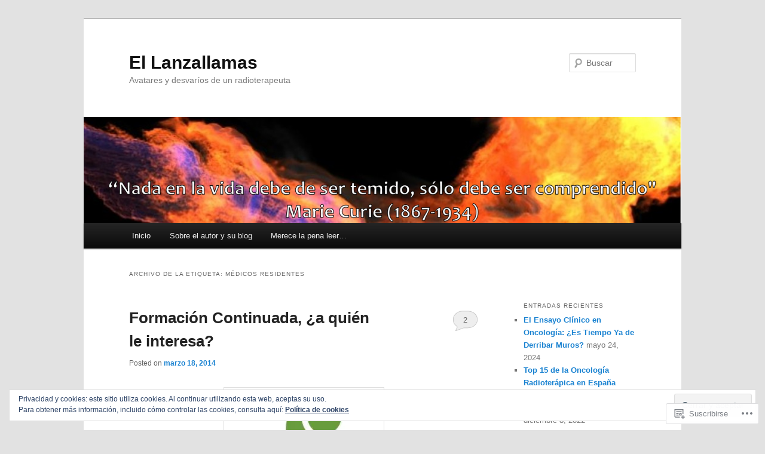

--- FILE ---
content_type: text/html; charset=UTF-8
request_url: https://ellanzallamas.com/tag/medicos-residentes/
body_size: 38435
content:
<!DOCTYPE html>
<!--[if IE 6]>
<html id="ie6" lang="es">
<![endif]-->
<!--[if IE 7]>
<html id="ie7" lang="es">
<![endif]-->
<!--[if IE 8]>
<html id="ie8" lang="es">
<![endif]-->
<!--[if !(IE 6) & !(IE 7) & !(IE 8)]><!-->
<html lang="es">
<!--<![endif]-->
<head>
<meta charset="UTF-8" />
<meta name="viewport" content="width=device-width" />
<title>
médicos residentes | El Lanzallamas	</title>
<link rel="profile" href="https://gmpg.org/xfn/11" />
<link rel="stylesheet" type="text/css" media="all" href="https://s0.wp.com/wp-content/themes/pub/twentyeleven/style.css?m=1741693348i&amp;ver=20190507" />
<link rel="pingback" href="https://ellanzallamas.com/xmlrpc.php">
<!--[if lt IE 9]>
<script src="https://s0.wp.com/wp-content/themes/pub/twentyeleven/js/html5.js?m=1394055389i&amp;ver=3.7.0" type="text/javascript"></script>
<![endif]-->
<meta name='robots' content='max-image-preview:large' />

<!-- Async WordPress.com Remote Login -->
<script id="wpcom_remote_login_js">
var wpcom_remote_login_extra_auth = '';
function wpcom_remote_login_remove_dom_node_id( element_id ) {
	var dom_node = document.getElementById( element_id );
	if ( dom_node ) { dom_node.parentNode.removeChild( dom_node ); }
}
function wpcom_remote_login_remove_dom_node_classes( class_name ) {
	var dom_nodes = document.querySelectorAll( '.' + class_name );
	for ( var i = 0; i < dom_nodes.length; i++ ) {
		dom_nodes[ i ].parentNode.removeChild( dom_nodes[ i ] );
	}
}
function wpcom_remote_login_final_cleanup() {
	wpcom_remote_login_remove_dom_node_classes( "wpcom_remote_login_msg" );
	wpcom_remote_login_remove_dom_node_id( "wpcom_remote_login_key" );
	wpcom_remote_login_remove_dom_node_id( "wpcom_remote_login_validate" );
	wpcom_remote_login_remove_dom_node_id( "wpcom_remote_login_js" );
	wpcom_remote_login_remove_dom_node_id( "wpcom_request_access_iframe" );
	wpcom_remote_login_remove_dom_node_id( "wpcom_request_access_styles" );
}

// Watch for messages back from the remote login
window.addEventListener( "message", function( e ) {
	if ( e.origin === "https://r-login.wordpress.com" ) {
		var data = {};
		try {
			data = JSON.parse( e.data );
		} catch( e ) {
			wpcom_remote_login_final_cleanup();
			return;
		}

		if ( data.msg === 'LOGIN' ) {
			// Clean up the login check iframe
			wpcom_remote_login_remove_dom_node_id( "wpcom_remote_login_key" );

			var id_regex = new RegExp( /^[0-9]+$/ );
			var token_regex = new RegExp( /^.*|.*|.*$/ );
			if (
				token_regex.test( data.token )
				&& id_regex.test( data.wpcomid )
			) {
				// We have everything we need to ask for a login
				var script = document.createElement( "script" );
				script.setAttribute( "id", "wpcom_remote_login_validate" );
				script.src = '/remote-login.php?wpcom_remote_login=validate'
					+ '&wpcomid=' + data.wpcomid
					+ '&token=' + encodeURIComponent( data.token )
					+ '&host=' + window.location.protocol
					+ '//' + window.location.hostname
					+ '&postid=489'
					+ '&is_singular=';
				document.body.appendChild( script );
			}

			return;
		}

		// Safari ITP, not logged in, so redirect
		if ( data.msg === 'LOGIN-REDIRECT' ) {
			window.location = 'https://wordpress.com/log-in?redirect_to=' + window.location.href;
			return;
		}

		// Safari ITP, storage access failed, remove the request
		if ( data.msg === 'LOGIN-REMOVE' ) {
			var css_zap = 'html { -webkit-transition: margin-top 1s; transition: margin-top 1s; } /* 9001 */ html { margin-top: 0 !important; } * html body { margin-top: 0 !important; } @media screen and ( max-width: 782px ) { html { margin-top: 0 !important; } * html body { margin-top: 0 !important; } }';
			var style_zap = document.createElement( 'style' );
			style_zap.type = 'text/css';
			style_zap.appendChild( document.createTextNode( css_zap ) );
			document.body.appendChild( style_zap );

			var e = document.getElementById( 'wpcom_request_access_iframe' );
			e.parentNode.removeChild( e );

			document.cookie = 'wordpress_com_login_access=denied; path=/; max-age=31536000';

			return;
		}

		// Safari ITP
		if ( data.msg === 'REQUEST_ACCESS' ) {
			console.log( 'request access: safari' );

			// Check ITP iframe enable/disable knob
			if ( wpcom_remote_login_extra_auth !== 'safari_itp_iframe' ) {
				return;
			}

			// If we are in a "private window" there is no ITP.
			var private_window = false;
			try {
				var opendb = window.openDatabase( null, null, null, null );
			} catch( e ) {
				private_window = true;
			}

			if ( private_window ) {
				console.log( 'private window' );
				return;
			}

			var iframe = document.createElement( 'iframe' );
			iframe.id = 'wpcom_request_access_iframe';
			iframe.setAttribute( 'scrolling', 'no' );
			iframe.setAttribute( 'sandbox', 'allow-storage-access-by-user-activation allow-scripts allow-same-origin allow-top-navigation-by-user-activation' );
			iframe.src = 'https://r-login.wordpress.com/remote-login.php?wpcom_remote_login=request_access&origin=' + encodeURIComponent( data.origin ) + '&wpcomid=' + encodeURIComponent( data.wpcomid );

			var css = 'html { -webkit-transition: margin-top 1s; transition: margin-top 1s; } /* 9001 */ html { margin-top: 46px !important; } * html body { margin-top: 46px !important; } @media screen and ( max-width: 660px ) { html { margin-top: 71px !important; } * html body { margin-top: 71px !important; } #wpcom_request_access_iframe { display: block; height: 71px !important; } } #wpcom_request_access_iframe { border: 0px; height: 46px; position: fixed; top: 0; left: 0; width: 100%; min-width: 100%; z-index: 99999; background: #23282d; } ';

			var style = document.createElement( 'style' );
			style.type = 'text/css';
			style.id = 'wpcom_request_access_styles';
			style.appendChild( document.createTextNode( css ) );
			document.body.appendChild( style );

			document.body.appendChild( iframe );
		}

		if ( data.msg === 'DONE' ) {
			wpcom_remote_login_final_cleanup();
		}
	}
}, false );

// Inject the remote login iframe after the page has had a chance to load
// more critical resources
window.addEventListener( "DOMContentLoaded", function( e ) {
	var iframe = document.createElement( "iframe" );
	iframe.style.display = "none";
	iframe.setAttribute( "scrolling", "no" );
	iframe.setAttribute( "id", "wpcom_remote_login_key" );
	iframe.src = "https://r-login.wordpress.com/remote-login.php"
		+ "?wpcom_remote_login=key"
		+ "&origin=aHR0cHM6Ly9lbGxhbnphbGxhbWFzLmNvbQ%3D%3D"
		+ "&wpcomid=43894515"
		+ "&time=" + Math.floor( Date.now() / 1000 );
	document.body.appendChild( iframe );
}, false );
</script>
<link rel='dns-prefetch' href='//s0.wp.com' />
<link rel='dns-prefetch' href='//af.pubmine.com' />
<link rel="alternate" type="application/rss+xml" title="El Lanzallamas &raquo; Feed" href="https://ellanzallamas.com/feed/" />
<link rel="alternate" type="application/rss+xml" title="El Lanzallamas &raquo; Feed de los comentarios" href="https://ellanzallamas.com/comments/feed/" />
<link rel="alternate" type="application/rss+xml" title="El Lanzallamas &raquo; Etiqueta médicos residentes del feed" href="https://ellanzallamas.com/tag/medicos-residentes/feed/" />
	<script type="text/javascript">
		/* <![CDATA[ */
		function addLoadEvent(func) {
			var oldonload = window.onload;
			if (typeof window.onload != 'function') {
				window.onload = func;
			} else {
				window.onload = function () {
					oldonload();
					func();
				}
			}
		}
		/* ]]> */
	</script>
	<link crossorigin='anonymous' rel='stylesheet' id='all-css-0-1' href='/_static/??/wp-content/mu-plugins/widgets/eu-cookie-law/templates/style.css,/wp-content/mu-plugins/likes/jetpack-likes.css?m=1743883414j&cssminify=yes' type='text/css' media='all' />
<style id='wp-emoji-styles-inline-css'>

	img.wp-smiley, img.emoji {
		display: inline !important;
		border: none !important;
		box-shadow: none !important;
		height: 1em !important;
		width: 1em !important;
		margin: 0 0.07em !important;
		vertical-align: -0.1em !important;
		background: none !important;
		padding: 0 !important;
	}
/*# sourceURL=wp-emoji-styles-inline-css */
</style>
<link crossorigin='anonymous' rel='stylesheet' id='all-css-2-1' href='/wp-content/plugins/gutenberg-core/v22.2.0/build/styles/block-library/style.css?m=1764855221i&cssminify=yes' type='text/css' media='all' />
<style id='wp-block-library-inline-css'>
.has-text-align-justify {
	text-align:justify;
}
.has-text-align-justify{text-align:justify;}

/*# sourceURL=wp-block-library-inline-css */
</style><style id='global-styles-inline-css'>
:root{--wp--preset--aspect-ratio--square: 1;--wp--preset--aspect-ratio--4-3: 4/3;--wp--preset--aspect-ratio--3-4: 3/4;--wp--preset--aspect-ratio--3-2: 3/2;--wp--preset--aspect-ratio--2-3: 2/3;--wp--preset--aspect-ratio--16-9: 16/9;--wp--preset--aspect-ratio--9-16: 9/16;--wp--preset--color--black: #000;--wp--preset--color--cyan-bluish-gray: #abb8c3;--wp--preset--color--white: #fff;--wp--preset--color--pale-pink: #f78da7;--wp--preset--color--vivid-red: #cf2e2e;--wp--preset--color--luminous-vivid-orange: #ff6900;--wp--preset--color--luminous-vivid-amber: #fcb900;--wp--preset--color--light-green-cyan: #7bdcb5;--wp--preset--color--vivid-green-cyan: #00d084;--wp--preset--color--pale-cyan-blue: #8ed1fc;--wp--preset--color--vivid-cyan-blue: #0693e3;--wp--preset--color--vivid-purple: #9b51e0;--wp--preset--color--blue: #1982d1;--wp--preset--color--dark-gray: #373737;--wp--preset--color--medium-gray: #666;--wp--preset--color--light-gray: #e2e2e2;--wp--preset--gradient--vivid-cyan-blue-to-vivid-purple: linear-gradient(135deg,rgb(6,147,227) 0%,rgb(155,81,224) 100%);--wp--preset--gradient--light-green-cyan-to-vivid-green-cyan: linear-gradient(135deg,rgb(122,220,180) 0%,rgb(0,208,130) 100%);--wp--preset--gradient--luminous-vivid-amber-to-luminous-vivid-orange: linear-gradient(135deg,rgb(252,185,0) 0%,rgb(255,105,0) 100%);--wp--preset--gradient--luminous-vivid-orange-to-vivid-red: linear-gradient(135deg,rgb(255,105,0) 0%,rgb(207,46,46) 100%);--wp--preset--gradient--very-light-gray-to-cyan-bluish-gray: linear-gradient(135deg,rgb(238,238,238) 0%,rgb(169,184,195) 100%);--wp--preset--gradient--cool-to-warm-spectrum: linear-gradient(135deg,rgb(74,234,220) 0%,rgb(151,120,209) 20%,rgb(207,42,186) 40%,rgb(238,44,130) 60%,rgb(251,105,98) 80%,rgb(254,248,76) 100%);--wp--preset--gradient--blush-light-purple: linear-gradient(135deg,rgb(255,206,236) 0%,rgb(152,150,240) 100%);--wp--preset--gradient--blush-bordeaux: linear-gradient(135deg,rgb(254,205,165) 0%,rgb(254,45,45) 50%,rgb(107,0,62) 100%);--wp--preset--gradient--luminous-dusk: linear-gradient(135deg,rgb(255,203,112) 0%,rgb(199,81,192) 50%,rgb(65,88,208) 100%);--wp--preset--gradient--pale-ocean: linear-gradient(135deg,rgb(255,245,203) 0%,rgb(182,227,212) 50%,rgb(51,167,181) 100%);--wp--preset--gradient--electric-grass: linear-gradient(135deg,rgb(202,248,128) 0%,rgb(113,206,126) 100%);--wp--preset--gradient--midnight: linear-gradient(135deg,rgb(2,3,129) 0%,rgb(40,116,252) 100%);--wp--preset--font-size--small: 13px;--wp--preset--font-size--medium: 20px;--wp--preset--font-size--large: 36px;--wp--preset--font-size--x-large: 42px;--wp--preset--font-family--albert-sans: 'Albert Sans', sans-serif;--wp--preset--font-family--alegreya: Alegreya, serif;--wp--preset--font-family--arvo: Arvo, serif;--wp--preset--font-family--bodoni-moda: 'Bodoni Moda', serif;--wp--preset--font-family--bricolage-grotesque: 'Bricolage Grotesque', sans-serif;--wp--preset--font-family--cabin: Cabin, sans-serif;--wp--preset--font-family--chivo: Chivo, sans-serif;--wp--preset--font-family--commissioner: Commissioner, sans-serif;--wp--preset--font-family--cormorant: Cormorant, serif;--wp--preset--font-family--courier-prime: 'Courier Prime', monospace;--wp--preset--font-family--crimson-pro: 'Crimson Pro', serif;--wp--preset--font-family--dm-mono: 'DM Mono', monospace;--wp--preset--font-family--dm-sans: 'DM Sans', sans-serif;--wp--preset--font-family--dm-serif-display: 'DM Serif Display', serif;--wp--preset--font-family--domine: Domine, serif;--wp--preset--font-family--eb-garamond: 'EB Garamond', serif;--wp--preset--font-family--epilogue: Epilogue, sans-serif;--wp--preset--font-family--fahkwang: Fahkwang, sans-serif;--wp--preset--font-family--figtree: Figtree, sans-serif;--wp--preset--font-family--fira-sans: 'Fira Sans', sans-serif;--wp--preset--font-family--fjalla-one: 'Fjalla One', sans-serif;--wp--preset--font-family--fraunces: Fraunces, serif;--wp--preset--font-family--gabarito: Gabarito, system-ui;--wp--preset--font-family--ibm-plex-mono: 'IBM Plex Mono', monospace;--wp--preset--font-family--ibm-plex-sans: 'IBM Plex Sans', sans-serif;--wp--preset--font-family--ibarra-real-nova: 'Ibarra Real Nova', serif;--wp--preset--font-family--instrument-serif: 'Instrument Serif', serif;--wp--preset--font-family--inter: Inter, sans-serif;--wp--preset--font-family--josefin-sans: 'Josefin Sans', sans-serif;--wp--preset--font-family--jost: Jost, sans-serif;--wp--preset--font-family--libre-baskerville: 'Libre Baskerville', serif;--wp--preset--font-family--libre-franklin: 'Libre Franklin', sans-serif;--wp--preset--font-family--literata: Literata, serif;--wp--preset--font-family--lora: Lora, serif;--wp--preset--font-family--merriweather: Merriweather, serif;--wp--preset--font-family--montserrat: Montserrat, sans-serif;--wp--preset--font-family--newsreader: Newsreader, serif;--wp--preset--font-family--noto-sans-mono: 'Noto Sans Mono', sans-serif;--wp--preset--font-family--nunito: Nunito, sans-serif;--wp--preset--font-family--open-sans: 'Open Sans', sans-serif;--wp--preset--font-family--overpass: Overpass, sans-serif;--wp--preset--font-family--pt-serif: 'PT Serif', serif;--wp--preset--font-family--petrona: Petrona, serif;--wp--preset--font-family--piazzolla: Piazzolla, serif;--wp--preset--font-family--playfair-display: 'Playfair Display', serif;--wp--preset--font-family--plus-jakarta-sans: 'Plus Jakarta Sans', sans-serif;--wp--preset--font-family--poppins: Poppins, sans-serif;--wp--preset--font-family--raleway: Raleway, sans-serif;--wp--preset--font-family--roboto: Roboto, sans-serif;--wp--preset--font-family--roboto-slab: 'Roboto Slab', serif;--wp--preset--font-family--rubik: Rubik, sans-serif;--wp--preset--font-family--rufina: Rufina, serif;--wp--preset--font-family--sora: Sora, sans-serif;--wp--preset--font-family--source-sans-3: 'Source Sans 3', sans-serif;--wp--preset--font-family--source-serif-4: 'Source Serif 4', serif;--wp--preset--font-family--space-mono: 'Space Mono', monospace;--wp--preset--font-family--syne: Syne, sans-serif;--wp--preset--font-family--texturina: Texturina, serif;--wp--preset--font-family--urbanist: Urbanist, sans-serif;--wp--preset--font-family--work-sans: 'Work Sans', sans-serif;--wp--preset--spacing--20: 0.44rem;--wp--preset--spacing--30: 0.67rem;--wp--preset--spacing--40: 1rem;--wp--preset--spacing--50: 1.5rem;--wp--preset--spacing--60: 2.25rem;--wp--preset--spacing--70: 3.38rem;--wp--preset--spacing--80: 5.06rem;--wp--preset--shadow--natural: 6px 6px 9px rgba(0, 0, 0, 0.2);--wp--preset--shadow--deep: 12px 12px 50px rgba(0, 0, 0, 0.4);--wp--preset--shadow--sharp: 6px 6px 0px rgba(0, 0, 0, 0.2);--wp--preset--shadow--outlined: 6px 6px 0px -3px rgb(255, 255, 255), 6px 6px rgb(0, 0, 0);--wp--preset--shadow--crisp: 6px 6px 0px rgb(0, 0, 0);}:where(.is-layout-flex){gap: 0.5em;}:where(.is-layout-grid){gap: 0.5em;}body .is-layout-flex{display: flex;}.is-layout-flex{flex-wrap: wrap;align-items: center;}.is-layout-flex > :is(*, div){margin: 0;}body .is-layout-grid{display: grid;}.is-layout-grid > :is(*, div){margin: 0;}:where(.wp-block-columns.is-layout-flex){gap: 2em;}:where(.wp-block-columns.is-layout-grid){gap: 2em;}:where(.wp-block-post-template.is-layout-flex){gap: 1.25em;}:where(.wp-block-post-template.is-layout-grid){gap: 1.25em;}.has-black-color{color: var(--wp--preset--color--black) !important;}.has-cyan-bluish-gray-color{color: var(--wp--preset--color--cyan-bluish-gray) !important;}.has-white-color{color: var(--wp--preset--color--white) !important;}.has-pale-pink-color{color: var(--wp--preset--color--pale-pink) !important;}.has-vivid-red-color{color: var(--wp--preset--color--vivid-red) !important;}.has-luminous-vivid-orange-color{color: var(--wp--preset--color--luminous-vivid-orange) !important;}.has-luminous-vivid-amber-color{color: var(--wp--preset--color--luminous-vivid-amber) !important;}.has-light-green-cyan-color{color: var(--wp--preset--color--light-green-cyan) !important;}.has-vivid-green-cyan-color{color: var(--wp--preset--color--vivid-green-cyan) !important;}.has-pale-cyan-blue-color{color: var(--wp--preset--color--pale-cyan-blue) !important;}.has-vivid-cyan-blue-color{color: var(--wp--preset--color--vivid-cyan-blue) !important;}.has-vivid-purple-color{color: var(--wp--preset--color--vivid-purple) !important;}.has-black-background-color{background-color: var(--wp--preset--color--black) !important;}.has-cyan-bluish-gray-background-color{background-color: var(--wp--preset--color--cyan-bluish-gray) !important;}.has-white-background-color{background-color: var(--wp--preset--color--white) !important;}.has-pale-pink-background-color{background-color: var(--wp--preset--color--pale-pink) !important;}.has-vivid-red-background-color{background-color: var(--wp--preset--color--vivid-red) !important;}.has-luminous-vivid-orange-background-color{background-color: var(--wp--preset--color--luminous-vivid-orange) !important;}.has-luminous-vivid-amber-background-color{background-color: var(--wp--preset--color--luminous-vivid-amber) !important;}.has-light-green-cyan-background-color{background-color: var(--wp--preset--color--light-green-cyan) !important;}.has-vivid-green-cyan-background-color{background-color: var(--wp--preset--color--vivid-green-cyan) !important;}.has-pale-cyan-blue-background-color{background-color: var(--wp--preset--color--pale-cyan-blue) !important;}.has-vivid-cyan-blue-background-color{background-color: var(--wp--preset--color--vivid-cyan-blue) !important;}.has-vivid-purple-background-color{background-color: var(--wp--preset--color--vivid-purple) !important;}.has-black-border-color{border-color: var(--wp--preset--color--black) !important;}.has-cyan-bluish-gray-border-color{border-color: var(--wp--preset--color--cyan-bluish-gray) !important;}.has-white-border-color{border-color: var(--wp--preset--color--white) !important;}.has-pale-pink-border-color{border-color: var(--wp--preset--color--pale-pink) !important;}.has-vivid-red-border-color{border-color: var(--wp--preset--color--vivid-red) !important;}.has-luminous-vivid-orange-border-color{border-color: var(--wp--preset--color--luminous-vivid-orange) !important;}.has-luminous-vivid-amber-border-color{border-color: var(--wp--preset--color--luminous-vivid-amber) !important;}.has-light-green-cyan-border-color{border-color: var(--wp--preset--color--light-green-cyan) !important;}.has-vivid-green-cyan-border-color{border-color: var(--wp--preset--color--vivid-green-cyan) !important;}.has-pale-cyan-blue-border-color{border-color: var(--wp--preset--color--pale-cyan-blue) !important;}.has-vivid-cyan-blue-border-color{border-color: var(--wp--preset--color--vivid-cyan-blue) !important;}.has-vivid-purple-border-color{border-color: var(--wp--preset--color--vivid-purple) !important;}.has-vivid-cyan-blue-to-vivid-purple-gradient-background{background: var(--wp--preset--gradient--vivid-cyan-blue-to-vivid-purple) !important;}.has-light-green-cyan-to-vivid-green-cyan-gradient-background{background: var(--wp--preset--gradient--light-green-cyan-to-vivid-green-cyan) !important;}.has-luminous-vivid-amber-to-luminous-vivid-orange-gradient-background{background: var(--wp--preset--gradient--luminous-vivid-amber-to-luminous-vivid-orange) !important;}.has-luminous-vivid-orange-to-vivid-red-gradient-background{background: var(--wp--preset--gradient--luminous-vivid-orange-to-vivid-red) !important;}.has-very-light-gray-to-cyan-bluish-gray-gradient-background{background: var(--wp--preset--gradient--very-light-gray-to-cyan-bluish-gray) !important;}.has-cool-to-warm-spectrum-gradient-background{background: var(--wp--preset--gradient--cool-to-warm-spectrum) !important;}.has-blush-light-purple-gradient-background{background: var(--wp--preset--gradient--blush-light-purple) !important;}.has-blush-bordeaux-gradient-background{background: var(--wp--preset--gradient--blush-bordeaux) !important;}.has-luminous-dusk-gradient-background{background: var(--wp--preset--gradient--luminous-dusk) !important;}.has-pale-ocean-gradient-background{background: var(--wp--preset--gradient--pale-ocean) !important;}.has-electric-grass-gradient-background{background: var(--wp--preset--gradient--electric-grass) !important;}.has-midnight-gradient-background{background: var(--wp--preset--gradient--midnight) !important;}.has-small-font-size{font-size: var(--wp--preset--font-size--small) !important;}.has-medium-font-size{font-size: var(--wp--preset--font-size--medium) !important;}.has-large-font-size{font-size: var(--wp--preset--font-size--large) !important;}.has-x-large-font-size{font-size: var(--wp--preset--font-size--x-large) !important;}.has-albert-sans-font-family{font-family: var(--wp--preset--font-family--albert-sans) !important;}.has-alegreya-font-family{font-family: var(--wp--preset--font-family--alegreya) !important;}.has-arvo-font-family{font-family: var(--wp--preset--font-family--arvo) !important;}.has-bodoni-moda-font-family{font-family: var(--wp--preset--font-family--bodoni-moda) !important;}.has-bricolage-grotesque-font-family{font-family: var(--wp--preset--font-family--bricolage-grotesque) !important;}.has-cabin-font-family{font-family: var(--wp--preset--font-family--cabin) !important;}.has-chivo-font-family{font-family: var(--wp--preset--font-family--chivo) !important;}.has-commissioner-font-family{font-family: var(--wp--preset--font-family--commissioner) !important;}.has-cormorant-font-family{font-family: var(--wp--preset--font-family--cormorant) !important;}.has-courier-prime-font-family{font-family: var(--wp--preset--font-family--courier-prime) !important;}.has-crimson-pro-font-family{font-family: var(--wp--preset--font-family--crimson-pro) !important;}.has-dm-mono-font-family{font-family: var(--wp--preset--font-family--dm-mono) !important;}.has-dm-sans-font-family{font-family: var(--wp--preset--font-family--dm-sans) !important;}.has-dm-serif-display-font-family{font-family: var(--wp--preset--font-family--dm-serif-display) !important;}.has-domine-font-family{font-family: var(--wp--preset--font-family--domine) !important;}.has-eb-garamond-font-family{font-family: var(--wp--preset--font-family--eb-garamond) !important;}.has-epilogue-font-family{font-family: var(--wp--preset--font-family--epilogue) !important;}.has-fahkwang-font-family{font-family: var(--wp--preset--font-family--fahkwang) !important;}.has-figtree-font-family{font-family: var(--wp--preset--font-family--figtree) !important;}.has-fira-sans-font-family{font-family: var(--wp--preset--font-family--fira-sans) !important;}.has-fjalla-one-font-family{font-family: var(--wp--preset--font-family--fjalla-one) !important;}.has-fraunces-font-family{font-family: var(--wp--preset--font-family--fraunces) !important;}.has-gabarito-font-family{font-family: var(--wp--preset--font-family--gabarito) !important;}.has-ibm-plex-mono-font-family{font-family: var(--wp--preset--font-family--ibm-plex-mono) !important;}.has-ibm-plex-sans-font-family{font-family: var(--wp--preset--font-family--ibm-plex-sans) !important;}.has-ibarra-real-nova-font-family{font-family: var(--wp--preset--font-family--ibarra-real-nova) !important;}.has-instrument-serif-font-family{font-family: var(--wp--preset--font-family--instrument-serif) !important;}.has-inter-font-family{font-family: var(--wp--preset--font-family--inter) !important;}.has-josefin-sans-font-family{font-family: var(--wp--preset--font-family--josefin-sans) !important;}.has-jost-font-family{font-family: var(--wp--preset--font-family--jost) !important;}.has-libre-baskerville-font-family{font-family: var(--wp--preset--font-family--libre-baskerville) !important;}.has-libre-franklin-font-family{font-family: var(--wp--preset--font-family--libre-franklin) !important;}.has-literata-font-family{font-family: var(--wp--preset--font-family--literata) !important;}.has-lora-font-family{font-family: var(--wp--preset--font-family--lora) !important;}.has-merriweather-font-family{font-family: var(--wp--preset--font-family--merriweather) !important;}.has-montserrat-font-family{font-family: var(--wp--preset--font-family--montserrat) !important;}.has-newsreader-font-family{font-family: var(--wp--preset--font-family--newsreader) !important;}.has-noto-sans-mono-font-family{font-family: var(--wp--preset--font-family--noto-sans-mono) !important;}.has-nunito-font-family{font-family: var(--wp--preset--font-family--nunito) !important;}.has-open-sans-font-family{font-family: var(--wp--preset--font-family--open-sans) !important;}.has-overpass-font-family{font-family: var(--wp--preset--font-family--overpass) !important;}.has-pt-serif-font-family{font-family: var(--wp--preset--font-family--pt-serif) !important;}.has-petrona-font-family{font-family: var(--wp--preset--font-family--petrona) !important;}.has-piazzolla-font-family{font-family: var(--wp--preset--font-family--piazzolla) !important;}.has-playfair-display-font-family{font-family: var(--wp--preset--font-family--playfair-display) !important;}.has-plus-jakarta-sans-font-family{font-family: var(--wp--preset--font-family--plus-jakarta-sans) !important;}.has-poppins-font-family{font-family: var(--wp--preset--font-family--poppins) !important;}.has-raleway-font-family{font-family: var(--wp--preset--font-family--raleway) !important;}.has-roboto-font-family{font-family: var(--wp--preset--font-family--roboto) !important;}.has-roboto-slab-font-family{font-family: var(--wp--preset--font-family--roboto-slab) !important;}.has-rubik-font-family{font-family: var(--wp--preset--font-family--rubik) !important;}.has-rufina-font-family{font-family: var(--wp--preset--font-family--rufina) !important;}.has-sora-font-family{font-family: var(--wp--preset--font-family--sora) !important;}.has-source-sans-3-font-family{font-family: var(--wp--preset--font-family--source-sans-3) !important;}.has-source-serif-4-font-family{font-family: var(--wp--preset--font-family--source-serif-4) !important;}.has-space-mono-font-family{font-family: var(--wp--preset--font-family--space-mono) !important;}.has-syne-font-family{font-family: var(--wp--preset--font-family--syne) !important;}.has-texturina-font-family{font-family: var(--wp--preset--font-family--texturina) !important;}.has-urbanist-font-family{font-family: var(--wp--preset--font-family--urbanist) !important;}.has-work-sans-font-family{font-family: var(--wp--preset--font-family--work-sans) !important;}
/*# sourceURL=global-styles-inline-css */
</style>

<style id='classic-theme-styles-inline-css'>
/*! This file is auto-generated */
.wp-block-button__link{color:#fff;background-color:#32373c;border-radius:9999px;box-shadow:none;text-decoration:none;padding:calc(.667em + 2px) calc(1.333em + 2px);font-size:1.125em}.wp-block-file__button{background:#32373c;color:#fff;text-decoration:none}
/*# sourceURL=/wp-includes/css/classic-themes.min.css */
</style>
<link crossorigin='anonymous' rel='stylesheet' id='all-css-4-1' href='/_static/??-eJyNUNFuwyAM/KE5KFnVZg/VviUQl7JBQNgk7d/XSbV10yTWF8s+3fnOVksCEyfGiVXyxbqJlInaR/NJqmvavmmBXEgeIePc7NToiL8ZQHz12BiiF/VjUSjw2JVR8JAGXhkBRzegxyC0mmxxo0UWOX31wHipS5LYgNYpIxFIDa4E4LN40R/dHVapaMWLAFfJNOOk7mc9Td/Oh825Fo2KJpNdYhdlOkXv41Ljn+OMGXTR2ovrvz/OKLGttHb712OsiSxGkGOHNdOvAU5+cHmVvodju+/b/rXr3g4fNzUP0Ec=&cssminify=yes' type='text/css' media='all' />
<style id='jetpack-global-styles-frontend-style-inline-css'>
:root { --font-headings: unset; --font-base: unset; --font-headings-default: -apple-system,BlinkMacSystemFont,"Segoe UI",Roboto,Oxygen-Sans,Ubuntu,Cantarell,"Helvetica Neue",sans-serif; --font-base-default: -apple-system,BlinkMacSystemFont,"Segoe UI",Roboto,Oxygen-Sans,Ubuntu,Cantarell,"Helvetica Neue",sans-serif;}
/*# sourceURL=jetpack-global-styles-frontend-style-inline-css */
</style>
<link crossorigin='anonymous' rel='stylesheet' id='all-css-6-1' href='/_static/??-eJyNjtEKwjAMRX/IGNTN4YP4KdK1tctMm7G0DP/eKXtRQfZ2D+SeG5wGsJKyTxljgYFLoKTY+zwYe18YtSSM4gp7Re3M6J1x7vGOlMLWqm5wtehKyaKKJcPAEkQ/4EeWOx/n2a7CwNIa/rc2kQs+K84nS4YwkgOTHDBpXtNt5zcUCG7CLNMXvgSXeN419WHfnI5V3T8BhmF3dg==&cssminify=yes' type='text/css' media='all' />
<script type="text/javascript" id="wpcom-actionbar-placeholder-js-extra">
/* <![CDATA[ */
var actionbardata = {"siteID":"43894515","postID":"0","siteURL":"https://ellanzallamas.com","xhrURL":"https://ellanzallamas.com/wp-admin/admin-ajax.php","nonce":"7d8df276ec","isLoggedIn":"","statusMessage":"","subsEmailDefault":"instantly","proxyScriptUrl":"https://s0.wp.com/wp-content/js/wpcom-proxy-request.js?m=1513050504i&amp;ver=20211021","i18n":{"followedText":"Las nuevas entradas de este sitio aparecer\u00e1n ahora en tu \u003Ca href=\"https://wordpress.com/reader\"\u003ELector\u003C/a\u003E","foldBar":"Contraer esta barra","unfoldBar":"Expandir esta barra","shortLinkCopied":"El enlace corto se ha copiado al portapapeles."}};
//# sourceURL=wpcom-actionbar-placeholder-js-extra
/* ]]> */
</script>
<script type="text/javascript" id="jetpack-mu-wpcom-settings-js-before">
/* <![CDATA[ */
var JETPACK_MU_WPCOM_SETTINGS = {"assetsUrl":"https://s0.wp.com/wp-content/mu-plugins/jetpack-mu-wpcom-plugin/sun/jetpack_vendor/automattic/jetpack-mu-wpcom/src/build/"};
//# sourceURL=jetpack-mu-wpcom-settings-js-before
/* ]]> */
</script>
<script crossorigin='anonymous' type='text/javascript'  src='/_static/??-eJx9jMEOwiAQRH/IdaMmRQ/Gb2kBCQTYDQul/r2tHjQx8TQzmXmDnUFTrjZXDIIlVuBCy2MfZIdfXWrAsTmfBaVNoovn6mlNd4qR+p9598bZKtv728LUEsPs7Q81RXIfjooZjYCOo4h98ToxzsdNIFMGZ7isF7d0PajTWQ2DuqjwBIN6TR8='></script>
<script type="text/javascript" id="rlt-proxy-js-after">
/* <![CDATA[ */
	rltInitialize( {"token":null,"iframeOrigins":["https:\/\/widgets.wp.com"]} );
//# sourceURL=rlt-proxy-js-after
/* ]]> */
</script>
<link rel="EditURI" type="application/rsd+xml" title="RSD" href="https://ellanzallamas.wordpress.com/xmlrpc.php?rsd" />
<meta name="generator" content="WordPress.com" />

<!-- Jetpack Open Graph Tags -->
<meta property="og:type" content="website" />
<meta property="og:title" content="médicos residentes &#8211; El Lanzallamas" />
<meta property="og:url" content="https://ellanzallamas.com/tag/medicos-residentes/" />
<meta property="og:site_name" content="El Lanzallamas" />
<meta property="og:image" content="https://secure.gravatar.com/blavatar/a2712b9394a2e7f5cc859de0fbddd3a47ad5d418fff377037b4d86760044e494?s=200&#038;ts=1768660354" />
<meta property="og:image:width" content="200" />
<meta property="og:image:height" content="200" />
<meta property="og:image:alt" content="" />
<meta property="og:locale" content="es_ES" />
<meta name="twitter:creator" content="@Monthy_A" />
<meta name="twitter:site" content="@Monthy_A" />

<!-- End Jetpack Open Graph Tags -->
<link rel="shortcut icon" type="image/x-icon" href="https://secure.gravatar.com/blavatar/a2712b9394a2e7f5cc859de0fbddd3a47ad5d418fff377037b4d86760044e494?s=32" sizes="16x16" />
<link rel="icon" type="image/x-icon" href="https://secure.gravatar.com/blavatar/a2712b9394a2e7f5cc859de0fbddd3a47ad5d418fff377037b4d86760044e494?s=32" sizes="16x16" />
<link rel="apple-touch-icon" href="https://secure.gravatar.com/blavatar/a2712b9394a2e7f5cc859de0fbddd3a47ad5d418fff377037b4d86760044e494?s=114" />
<link rel='openid.server' href='https://ellanzallamas.com/?openidserver=1' />
<link rel='openid.delegate' href='https://ellanzallamas.com/' />
<link rel="search" type="application/opensearchdescription+xml" href="https://ellanzallamas.com/osd.xml" title="El Lanzallamas" />
<link rel="search" type="application/opensearchdescription+xml" href="https://s1.wp.com/opensearch.xml" title="WordPress.com" />
		<style type="text/css">
			.recentcomments a {
				display: inline !important;
				padding: 0 !important;
				margin: 0 !important;
			}

			table.recentcommentsavatartop img.avatar, table.recentcommentsavatarend img.avatar {
				border: 0px;
				margin: 0;
			}

			table.recentcommentsavatartop a, table.recentcommentsavatarend a {
				border: 0px !important;
				background-color: transparent !important;
			}

			td.recentcommentsavatarend, td.recentcommentsavatartop {
				padding: 0px 0px 1px 0px;
				margin: 0px;
			}

			td.recentcommentstextend {
				border: none !important;
				padding: 0px 0px 2px 10px;
			}

			.rtl td.recentcommentstextend {
				padding: 0px 10px 2px 0px;
			}

			td.recentcommentstexttop {
				border: none;
				padding: 0px 0px 0px 10px;
			}

			.rtl td.recentcommentstexttop {
				padding: 0px 10px 0px 0px;
			}
		</style>
		<meta name="description" content="Entradas sobre médicos residentes escritas por Angel Montero" />
<script type="text/javascript">
/* <![CDATA[ */
var wa_client = {}; wa_client.cmd = []; wa_client.config = { 'blog_id': 43894515, 'blog_language': 'es', 'is_wordads': false, 'hosting_type': 0, 'afp_account_id': null, 'afp_host_id': 5038568878849053, 'theme': 'pub/twentyeleven', '_': { 'title': 'Anuncio publicitario', 'privacy_settings': 'Ajustes de privacidad' }, 'formats': [ 'belowpost', 'bottom_sticky', 'sidebar_sticky_right', 'sidebar', 'gutenberg_rectangle', 'gutenberg_leaderboard', 'gutenberg_mobile_leaderboard', 'gutenberg_skyscraper' ] };
/* ]]> */
</script>
		<script type="text/javascript">

			window.doNotSellCallback = function() {

				var linkElements = [
					'a[href="https://wordpress.com/?ref=footer_blog"]',
					'a[href="https://wordpress.com/?ref=footer_website"]',
					'a[href="https://wordpress.com/?ref=vertical_footer"]',
					'a[href^="https://wordpress.com/?ref=footer_segment_"]',
				].join(',');

				var dnsLink = document.createElement( 'a' );
				dnsLink.href = 'https://wordpress.com/es/advertising-program-optout/';
				dnsLink.classList.add( 'do-not-sell-link' );
				dnsLink.rel = 'nofollow';
				dnsLink.style.marginLeft = '0.5em';
				dnsLink.textContent = 'No vendas ni compartas mi información personal';

				var creditLinks = document.querySelectorAll( linkElements );

				if ( 0 === creditLinks.length ) {
					return false;
				}

				Array.prototype.forEach.call( creditLinks, function( el ) {
					el.insertAdjacentElement( 'afterend', dnsLink );
				});

				return true;
			};

		</script>
		<script type="text/javascript">
	window.google_analytics_uacct = "UA-52447-2";
</script>

<script type="text/javascript">
	var _gaq = _gaq || [];
	_gaq.push(['_setAccount', 'UA-52447-2']);
	_gaq.push(['_gat._anonymizeIp']);
	_gaq.push(['_setDomainName', 'none']);
	_gaq.push(['_setAllowLinker', true]);
	_gaq.push(['_initData']);
	_gaq.push(['_trackPageview']);

	(function() {
		var ga = document.createElement('script'); ga.type = 'text/javascript'; ga.async = true;
		ga.src = ('https:' == document.location.protocol ? 'https://ssl' : 'http://www') + '.google-analytics.com/ga.js';
		(document.getElementsByTagName('head')[0] || document.getElementsByTagName('body')[0]).appendChild(ga);
	})();
</script>
<link crossorigin='anonymous' rel='stylesheet' id='all-css-0-3' href='/_static/??-eJyVjssKwkAMRX/INowP1IX4KdKmg6SdScJkQn+/FR/gTpfncjhcmLVB4Rq5QvZGk9+JDcZYtcPpxWDOcCNG6JPgZGAzaSwtmm3g50CWwVM0wK6IW0wf5z382XseckrDir1hIa0kq/tFbSZ+hK/5Eo6H3fkU9mE7Lr2lXSA=&cssminify=yes' type='text/css' media='all' />
</head>

<body class="archive tag tag-medicos-residentes tag-18833581 wp-embed-responsive wp-theme-pubtwentyeleven customizer-styles-applied single-author two-column right-sidebar jetpack-reblog-enabled">
<div class="skip-link"><a class="assistive-text" href="#content">Ir al contenido principal</a></div><div class="skip-link"><a class="assistive-text" href="#secondary">Ir al contenido secundario</a></div><div id="page" class="hfeed">
	<header id="branding">
			<hgroup>
				<h1 id="site-title"><span><a href="https://ellanzallamas.com/" rel="home">El Lanzallamas</a></span></h1>
				<h2 id="site-description">Avatares y desvaríos de un radioterapeuta</h2>
			</hgroup>

						<a href="https://ellanzallamas.com/">
									<img src="https://ellanzallamas.com/wp-content/uploads/2013/09/cropped-lanzallamas.png" width="1000" height="177" alt="El Lanzallamas" />
								</a>
			
									<form method="get" id="searchform" action="https://ellanzallamas.com/">
		<label for="s" class="assistive-text">Buscar</label>
		<input type="text" class="field" name="s" id="s" placeholder="Buscar" />
		<input type="submit" class="submit" name="submit" id="searchsubmit" value="Buscar" />
	</form>
			
			<nav id="access">
				<h3 class="assistive-text">Menú principal</h3>
				<div class="menu"><ul>
<li ><a href="https://ellanzallamas.com/">Inicio</a></li><li class="page_item page-item-47"><a href="https://ellanzallamas.com/sobre-el-autor-y-su-blog/">Sobre el autor y su&nbsp;blog</a></li>
<li class="page_item page-item-84"><a href="https://ellanzallamas.com/merece-la-pena-leer/">Merece la pena&nbsp;leer&#8230;</a></li>
</ul></div>
			</nav><!-- #access -->
	</header><!-- #branding -->


	<div id="main">

		<section id="primary">
			<div id="content" role="main">

			
				<header class="page-header">
					<h1 class="page-title">Archivo de la etiqueta: <span>médicos residentes</span></h1>

									</header>

				
				
					
	<article id="post-489" class="post-489 post type-post status-publish format-standard hentry category-formacion-continuada category-m-i-r category-profesion tag-formacion tag-futuro-profesional tag-interes tag-jornadas-cientificas tag-medicos-residentes tag-oportunidades-de-empleo tag-salidas-profesionales">
		<header class="entry-header">
						<h1 class="entry-title"><a href="https://ellanzallamas.com/2014/03/18/formacion-continuada-a-quien-le-interesa/" rel="bookmark">Formación Continuada, ¿a quién le&nbsp;interesa?</a></h1>
			
						<div class="entry-meta">
				<span class="sep">Posted on </span><a href="https://ellanzallamas.com/2014/03/18/formacion-continuada-a-quien-le-interesa/" title="9:00 am" rel="bookmark"><time class="entry-date" datetime="2014-03-18T09:00:27+01:00">marzo 18, 2014</time></a><span class="by-author"> <span class="sep"> por </span> <span class="author vcard"><a class="url fn n" href="https://ellanzallamas.com/author/oncoangel/" title="Ver todas las entradas de Angel Montero" rel="author">Angel Montero</a></span></span>			</div><!-- .entry-meta -->
			
						<div class="comments-link">
				<a href="https://ellanzallamas.com/2014/03/18/formacion-continuada-a-quien-le-interesa/#comments">2</a>			</div>
					</header><!-- .entry-header -->

				<div class="entry-content">
			<p style="text-align:center;"><a href="https://ellanzallamas.com/wp-content/uploads/2014/03/comision_fc.jpg"><img data-attachment-id="491" data-permalink="https://ellanzallamas.com/2014/03/18/formacion-continuada-a-quien-le-interesa/comision_fc/" data-orig-file="https://ellanzallamas.com/wp-content/uploads/2014/03/comision_fc.jpg" data-orig-size="306,360" data-comments-opened="1" data-image-meta="{&quot;aperture&quot;:&quot;0&quot;,&quot;credit&quot;:&quot;&quot;,&quot;camera&quot;:&quot;&quot;,&quot;caption&quot;:&quot;&quot;,&quot;created_timestamp&quot;:&quot;0&quot;,&quot;copyright&quot;:&quot;&quot;,&quot;focal_length&quot;:&quot;0&quot;,&quot;iso&quot;:&quot;0&quot;,&quot;shutter_speed&quot;:&quot;0&quot;,&quot;title&quot;:&quot;&quot;}" data-image-title="comision_FC" data-image-description="" data-image-caption="" data-medium-file="https://ellanzallamas.com/wp-content/uploads/2014/03/comision_fc.jpg?w=255" data-large-file="https://ellanzallamas.com/wp-content/uploads/2014/03/comision_fc.jpg?w=306" class="size-medium wp-image-491 aligncenter" alt="comision_FC" src="https://ellanzallamas.com/wp-content/uploads/2014/03/comision_fc.jpg?w=255&#038;h=300" width="255" height="300" srcset="https://ellanzallamas.com/wp-content/uploads/2014/03/comision_fc.jpg?w=255 255w, https://ellanzallamas.com/wp-content/uploads/2014/03/comision_fc.jpg?w=128 128w, https://ellanzallamas.com/wp-content/uploads/2014/03/comision_fc.jpg 306w" sizes="(max-width: 255px) 100vw, 255px" /></a></p>
<p style="text-align:justify;">Mucho se habla y escribe sobre <span style="color:#000000;"><strong>Formación Continuada</strong></span>. Parece uno de esos temas sagrados, que todo el mundo ensalza, valora y se vanagloria de contribuir. Pero quizás, sólo quizás, la realidad no es tan halagüeña como nos quieren hacer creer. De acuerdo a la definición que el propio Ministerio de Sanidad, Servicios Sociales e Igualdad hace, la <span style="color:#000000;"><strong>Formación Continuada</strong></span><em> “es un proceso de enseñanza-aprendizaje activo y permanente al que tienen derecho y obligación los profesionales sanitarios, que se inicia al finalizar los estudios de pregrado o de especialización y que está destinado a actualizar y mejorar los conocimientos, habilidades y actitudes de los profesionales sanitarios ante la evolución científica y tecnológica y las demandas y necesidades, tanto sociales como del propio sistema sanitario (Art. 33. Ley 44/2003, de 21 de noviembre, de ordenación de las profesiones sanitarias)”</em> Bonitas palabras, sin duda. Lástima que en ocasiones no se ajusten al devenir diario. Y hoy es una de esas ocasiones. Esta semana estaba previsto celebrar una Jornada organizada por el <strong>Grupo Español de Oncólogos Radioterápicos Jóvenes (SYROG)</strong> con el atractivo título de <strong><span style="color:#0000ff;">“Fin de residencia. ¿Y ahora, qué?”</span></strong> destinado principalmente a todos aquellos residentes de esta especialidad, o de cualquier otra, que finalizan en fechas próximas su periodo de residencia y que, con el título de especialista ya en la mano, deben enfrentarse a un panorama laboral que no atraviesa por sus mejores momentos. Los organizadores, y en especial el coordinador de SYROG el Dr. Raúl Hernanz, han hecho un enorme esfuerzo para dotar de contenidos que puedan ser a la vez atractivos pero también tremendamente útiles para que todos los nuevos especialistas puedan vislumbrar con mayor optimismo su futuro. La Jornada aunaba, en un único, día las alternativas más atractivas una vez acaba la especialidad y pretendía ofrecer una orientación específica para cada una de ellas contando con profesionales experimentados en cada área para ofrecer su ayuda. El programa de la Jornada incluía desde consejos y recomendaciones de como elaborar un <em>curriculum vitae</em>, de como afrontar una entrevista laboral así como de alternativas laborales considerando las posibilidades de trabajo en otros países, tanto de la Unión Europea como fuera de ella, la dedicación a la investigación básica, al campo de los Cuidados Paliativos o el trabajo en la industria farmacéutica. Un programa sin duda sumamente atractivo, original y que pretendía aportar soluciones prácticas para unos momentos de incertidumbres para muchos médicos como son el final de su periodo de residencia y el inicio de su vida laboral como médicos especialistas.</p>
<p style="text-align:center;"><a href="https://ellanzallamas.com/wp-content/uploads/2014/03/formacioncon.png"><img data-attachment-id="496" data-permalink="https://ellanzallamas.com/2014/03/18/formacion-continuada-a-quien-le-interesa/formacioncon/" data-orig-file="https://ellanzallamas.com/wp-content/uploads/2014/03/formacioncon.png" data-orig-size="923,598" data-comments-opened="1" data-image-meta="{&quot;aperture&quot;:&quot;0&quot;,&quot;credit&quot;:&quot;&quot;,&quot;camera&quot;:&quot;&quot;,&quot;caption&quot;:&quot;&quot;,&quot;created_timestamp&quot;:&quot;0&quot;,&quot;copyright&quot;:&quot;&quot;,&quot;focal_length&quot;:&quot;0&quot;,&quot;iso&quot;:&quot;0&quot;,&quot;shutter_speed&quot;:&quot;0&quot;,&quot;title&quot;:&quot;&quot;}" data-image-title="formacioncon" data-image-description="" data-image-caption="" data-medium-file="https://ellanzallamas.com/wp-content/uploads/2014/03/formacioncon.png?w=300" data-large-file="https://ellanzallamas.com/wp-content/uploads/2014/03/formacioncon.png?w=584" class="size-medium wp-image-496 aligncenter" alt="formacioncon" src="https://ellanzallamas.com/wp-content/uploads/2014/03/formacioncon.png?w=300&#038;h=194" width="300" height="194" srcset="https://ellanzallamas.com/wp-content/uploads/2014/03/formacioncon.png?w=300 300w, https://ellanzallamas.com/wp-content/uploads/2014/03/formacioncon.png?w=600 600w, https://ellanzallamas.com/wp-content/uploads/2014/03/formacioncon.png?w=150 150w" sizes="(max-width: 300px) 100vw, 300px" /></a></p>
<p style="text-align:justify;">Desgraciadamente, esta Jornada ya no se va a celebrar. Apenas unos días antes, ha tenido que ser cancelada por la casi nula inscripción de médicos residentes interesados en acudir. Y este hecho, lamentable en si mismo, requiere alguna reflexión. ¿Por qué no hay apenas inscripciones? ¿Por qué no suscita esta iniciativa,<em> a priori</em> tan útil, el interés que debería? Varias son las posibles explicaciones para que esta singular propuesta no haya llegado a materializarse y, probablemente, la razón final será una mezcla de todas ellas:</p>
<ul>
<li style="text-align:justify;">La<strong> industria farmacéutic</strong>a, tradicional baluarte pagador de la gran mayoría de actos de formación continuada en España, cada día tiene más dificultades (¿y menos interés?) en mantenerla. El por qué no es difícil de entender. Por un lado, las presiones de los organismos oficiales sobre la misma son crecientes en cuanto a la cuantía de las ayudas que pueden ofertarse a los médicos, y por otro lado, los ajustes económicos motivados por la actual coyuntura hacen que las empresas restrinjan su marketing a aquellos actos que realmente le aporten una publicidad efectiva de sus productos. Y probablemente, así debe de ser. El problema es que muchos profesionales se habían acostumbrado a que cualquier acto de formación continuada debía de estar patrocinado y sostenido por la industria farmacéutica y que era ésta la que debía de correr con todos los gastos. Y cuando se pierde este sostén, parece que no existen alternativas&#8230;</li>
<li style="text-align:justify;"><span style="text-align:justify;">Por otro lado, la </span><strong style="text-align:justify;">proliferación de variopintos cursos y jornadas</strong><span style="text-align:justify;">, algunos muy recomendables pero otros con un más que dudoso interés científico, atomiza los recursos, pocos o muchos, disponibles. En época de bonanza, esto quizás tenía un menor impacto pero actualmente sería aconsejable que los médicos hiciéramos </span><strong style="text-align:justify;">autocrítica</strong><span style="text-align:justify;"> y fuéramos conscientes del interés real que tienen muchos de estos cursos y jornadas a fin de separar el grano de la paja y poder centralizar nuestros esfuerzos en aquellos eventos que realmente aporten valor, interés y calidad científica.</span></li>
<li style="text-align:justify;"><span style="text-align:justify;">No hay que olvidar tampoco el papel jugado por las </span><strong style="text-align:justify;">Sociedades Científicas</strong><span style="text-align:justify;">. Existen ocasiones, y esta era muy probablemente una de ellas, en que la Sociedad Científica debe enarbolar la bandera del liderazgo y, si es necesario, financiar ella misma la inscripción de aquellos socios que tuvieran interés en acudir. En el caso concreto de esta Jornada, no dejaba de ser una inversión de futuro, ya que se estaría apoyando a los futuros especialistas, a aquellos que en un plazo de tiempo no muy largo van a ser los encargados de liderar la Sociedad y de contribuir al crecimiento y prestigio de la especialidad.</span></li>
<li style="text-align:justify;"><span style="text-align:justify;">Finalmente, hay que reconocer también la </span><strong style="text-align:justify;">propia responsabilidad</strong><span style="text-align:justify;"> de los médicos a los que iba dirigida la Jornada. Si bien es cierto que atravesamos momentos de estrecheces económicas, también lo es que el coste de la inscripción, 100 €, es perfectamente asumible por la inmensa mayoría de ellos, y que al celebrarse en un sólo día tan sólo requería el gasto de un desplazamiento, que si puede ser compartido se abarata enormemente. Es triste comprobar que se achaque la ausencia de inscripciones a su coste cuando, en muchas ocasiones, una cantidad semejante se emplea en compras diversas, en viajes de placer o en otras actividades lúdicas, sin pararse a pensar que en esta ocasión se trataba de una inversión para el futuro, y de una cuantía perfectamente soportable. Una vez más, los médicos debemos hacer autocrítica sincera y reflexionar acerca de cuales son nuestros intereses en formación y qué estamos dispuestos a hacer por ella.</span></li>
</ul>
<p><span style="text-align:justify;">En definitiva, es enormemente descorazonador que iniciativas de formación continuada, nacidas de la ilusión de personas comprometidas con la especialidad y con el claro objetivo de ayudar a los especialistas recién titulados, queden en un esfuerzo baldío. Aún así, quiero aprovechar para agradecer públicamente a los organizadores su idea, su ilusión en llevarla adelante y el esfuerzo realizado, que aunque no haya dado sus frutos ahora, sin duda habrá merecido la pena.</span></p>
<p style="text-align:center;"><strong><em>«No hay cosas sin interés. Tan solo personas incapaces de interesarse»</em></strong></p>
<p style="text-align:center;"> Gilbert Keith Chesterton, escritor y periodista británico (1874-1936)</p>
<p style="text-align:center;">
<div id="jp-post-flair" class="sharedaddy sd-like-enabled sd-sharing-enabled"><div class="sharedaddy sd-sharing-enabled"><div class="robots-nocontent sd-block sd-social sd-social-icon sd-sharing"><h3 class="sd-title">Comparte esto:</h3><div class="sd-content"><ul><li class="share-print"><a rel="nofollow noopener noreferrer"
				data-shared="sharing-print-489"
				class="share-print sd-button share-icon no-text"
				href="https://ellanzallamas.com/2014/03/18/formacion-continuada-a-quien-le-interesa/?share=print"
				target="_blank"
				aria-labelledby="sharing-print-489"
				>
				<span id="sharing-print-489" hidden>Imprimir (Se abre en una ventana nueva)</span>
				<span>Imprimir</span>
			</a></li><li class="share-email"><a rel="nofollow noopener noreferrer"
				data-shared="sharing-email-489"
				class="share-email sd-button share-icon no-text"
				href="mailto:?subject=%5BEntrada%20compartida%5D%20Formaci%C3%B3n%20Continuada%2C%20%C2%BFa%20qui%C3%A9n%20le%20interesa%3F&#038;body=https%3A%2F%2Fellanzallamas.com%2F2014%2F03%2F18%2Fformacion-continuada-a-quien-le-interesa%2F&#038;share=email"
				target="_blank"
				aria-labelledby="sharing-email-489"
				data-email-share-error-title="¿Tienes un correo electrónico configurado?" data-email-share-error-text="Si tienes problemas al compartir por correo electrónico, es posible que sea porque no tengas un correo electrónico configurado en tu navegador. Puede que tengas que crear un nuevo correo electrónico tú mismo." data-email-share-nonce="1045074d70" data-email-share-track-url="https://ellanzallamas.com/2014/03/18/formacion-continuada-a-quien-le-interesa/?share=email">
				<span id="sharing-email-489" hidden>Email a link to a friend (Se abre en una ventana nueva)</span>
				<span>Correo electrónico</span>
			</a></li><li class="share-linkedin"><a rel="nofollow noopener noreferrer"
				data-shared="sharing-linkedin-489"
				class="share-linkedin sd-button share-icon no-text"
				href="https://ellanzallamas.com/2014/03/18/formacion-continuada-a-quien-le-interesa/?share=linkedin"
				target="_blank"
				aria-labelledby="sharing-linkedin-489"
				>
				<span id="sharing-linkedin-489" hidden>Share on LinkedIn (Se abre en una ventana nueva)</span>
				<span>LinkedIn</span>
			</a></li><li class="share-facebook"><a rel="nofollow noopener noreferrer"
				data-shared="sharing-facebook-489"
				class="share-facebook sd-button share-icon no-text"
				href="https://ellanzallamas.com/2014/03/18/formacion-continuada-a-quien-le-interesa/?share=facebook"
				target="_blank"
				aria-labelledby="sharing-facebook-489"
				>
				<span id="sharing-facebook-489" hidden>Compartir en Facebook (Se abre en una ventana nueva)</span>
				<span>Facebook</span>
			</a></li><li class="share-reddit"><a rel="nofollow noopener noreferrer"
				data-shared="sharing-reddit-489"
				class="share-reddit sd-button share-icon no-text"
				href="https://ellanzallamas.com/2014/03/18/formacion-continuada-a-quien-le-interesa/?share=reddit"
				target="_blank"
				aria-labelledby="sharing-reddit-489"
				>
				<span id="sharing-reddit-489" hidden>Compartir en Reddit (Se abre en una ventana nueva)</span>
				<span>Reddit</span>
			</a></li><li class="share-tumblr"><a rel="nofollow noopener noreferrer"
				data-shared="sharing-tumblr-489"
				class="share-tumblr sd-button share-icon no-text"
				href="https://ellanzallamas.com/2014/03/18/formacion-continuada-a-quien-le-interesa/?share=tumblr"
				target="_blank"
				aria-labelledby="sharing-tumblr-489"
				>
				<span id="sharing-tumblr-489" hidden>Compartir en Tumblr (Se abre en una ventana nueva)</span>
				<span>Tumblr</span>
			</a></li><li class="share-pinterest"><a rel="nofollow noopener noreferrer"
				data-shared="sharing-pinterest-489"
				class="share-pinterest sd-button share-icon no-text"
				href="https://ellanzallamas.com/2014/03/18/formacion-continuada-a-quien-le-interesa/?share=pinterest"
				target="_blank"
				aria-labelledby="sharing-pinterest-489"
				>
				<span id="sharing-pinterest-489" hidden>Share on Pinterest (Se abre en una ventana nueva)</span>
				<span>Pinterest</span>
			</a></li><li class="share-pocket"><a rel="nofollow noopener noreferrer"
				data-shared="sharing-pocket-489"
				class="share-pocket sd-button share-icon no-text"
				href="https://ellanzallamas.com/2014/03/18/formacion-continuada-a-quien-le-interesa/?share=pocket"
				target="_blank"
				aria-labelledby="sharing-pocket-489"
				>
				<span id="sharing-pocket-489" hidden>Share on Pocket (Se abre en una ventana nueva)</span>
				<span>Pocket</span>
			</a></li><li class="share-telegram"><a rel="nofollow noopener noreferrer"
				data-shared="sharing-telegram-489"
				class="share-telegram sd-button share-icon no-text"
				href="https://ellanzallamas.com/2014/03/18/formacion-continuada-a-quien-le-interesa/?share=telegram"
				target="_blank"
				aria-labelledby="sharing-telegram-489"
				>
				<span id="sharing-telegram-489" hidden>Compartir en Telegram (Se abre en una ventana nueva)</span>
				<span>Telegram</span>
			</a></li><li class="share-jetpack-whatsapp"><a rel="nofollow noopener noreferrer"
				data-shared="sharing-whatsapp-489"
				class="share-jetpack-whatsapp sd-button share-icon no-text"
				href="https://ellanzallamas.com/2014/03/18/formacion-continuada-a-quien-le-interesa/?share=jetpack-whatsapp"
				target="_blank"
				aria-labelledby="sharing-whatsapp-489"
				>
				<span id="sharing-whatsapp-489" hidden>Compartir en WhatsApp (Se abre en una ventana nueva)</span>
				<span>WhatsApp</span>
			</a></li><li class="share-mastodon"><a rel="nofollow noopener noreferrer"
				data-shared="sharing-mastodon-489"
				class="share-mastodon sd-button share-icon no-text"
				href="https://ellanzallamas.com/2014/03/18/formacion-continuada-a-quien-le-interesa/?share=mastodon"
				target="_blank"
				aria-labelledby="sharing-mastodon-489"
				>
				<span id="sharing-mastodon-489" hidden>Share on Mastodon (Se abre en una ventana nueva)</span>
				<span>Mastodon</span>
			</a></li><li class="share-x"><a rel="nofollow noopener noreferrer"
				data-shared="sharing-x-489"
				class="share-x sd-button share-icon no-text"
				href="https://ellanzallamas.com/2014/03/18/formacion-continuada-a-quien-le-interesa/?share=x"
				target="_blank"
				aria-labelledby="sharing-x-489"
				>
				<span id="sharing-x-489" hidden>Compartir en X (Se abre en una ventana nueva)</span>
				<span>X</span>
			</a></li><li class="share-end"></li></ul></div></div></div><div class='sharedaddy sd-block sd-like jetpack-likes-widget-wrapper jetpack-likes-widget-unloaded' id='like-post-wrapper-43894515-489-696b9d8222ca5' data-src='//widgets.wp.com/likes/index.html?ver=20260117#blog_id=43894515&amp;post_id=489&amp;origin=ellanzallamas.wordpress.com&amp;obj_id=43894515-489-696b9d8222ca5&amp;domain=ellanzallamas.com' data-name='like-post-frame-43894515-489-696b9d8222ca5' data-title='Me gusta o Compartir'><div class='likes-widget-placeholder post-likes-widget-placeholder' style='height: 55px;'><span class='button'><span>Me gusta</span></span> <span class='loading'>Cargando...</span></div><span class='sd-text-color'></span><a class='sd-link-color'></a></div></div>					</div><!-- .entry-content -->
		
		<footer class="entry-meta">
			
									<span class="cat-links">
					<span class="entry-utility-prep entry-utility-prep-cat-links">Publicado en</span> <a href="https://ellanzallamas.com/category/formacion-continuada/" rel="category tag">Formación Continuada</a>, <a href="https://ellanzallamas.com/category/m-i-r/" rel="category tag">M.I.R.</a>, <a href="https://ellanzallamas.com/category/profesion/" rel="category tag">Profesión</a>			</span>
							
									<span class="sep"> | </span>
								<span class="tag-links">
					<span class="entry-utility-prep entry-utility-prep-tag-links">Etiquetado</span> <a href="https://ellanzallamas.com/tag/formacion/" rel="tag">formación</a>, <a href="https://ellanzallamas.com/tag/futuro-profesional/" rel="tag">futuro profesional</a>, <a href="https://ellanzallamas.com/tag/interes/" rel="tag">interés</a>, <a href="https://ellanzallamas.com/tag/jornadas-cientificas/" rel="tag">jornadas científicas</a>, <a href="https://ellanzallamas.com/tag/medicos-residentes/" rel="tag">médicos residentes</a>, <a href="https://ellanzallamas.com/tag/oportunidades-de-empleo/" rel="tag">oportunidades de empleo</a>, <a href="https://ellanzallamas.com/tag/salidas-profesionales/" rel="tag">salidas profesionales</a>			</span>
							
									<span class="sep"> | </span>
						<span class="comments-link"><a href="https://ellanzallamas.com/2014/03/18/formacion-continuada-a-quien-le-interesa/#comments"><b>2</b> Respuestas</a></span>
			
					</footer><!-- .entry-meta -->
	</article><!-- #post-489 -->

				
					
	<article id="post-161" class="post-161 post type-post status-publish format-standard hentry category-m-i-r category-medicina-de-urgencias category-sanidad-publica category-urgencias tag-m-i-r tag-medicos-residentes tag-medicina-de-urgencias tag-semes tag-urgencias">
		<header class="entry-header">
						<h1 class="entry-title"><a href="https://ellanzallamas.com/2013/04/22/medicina-de-urgencias-y-emergencias-una-especialidad-necesaria/" rel="bookmark">Medicina de Urgencias y Emergencias: una especialidad&nbsp;necesaria</a></h1>
			
						<div class="entry-meta">
				<span class="sep">Posted on </span><a href="https://ellanzallamas.com/2013/04/22/medicina-de-urgencias-y-emergencias-una-especialidad-necesaria/" title="6:34 pm" rel="bookmark"><time class="entry-date" datetime="2013-04-22T18:34:25+02:00">abril 22, 2013</time></a><span class="by-author"> <span class="sep"> por </span> <span class="author vcard"><a class="url fn n" href="https://ellanzallamas.com/author/oncoangel/" title="Ver todas las entradas de Angel Montero" rel="author">Angel Montero</a></span></span>			</div><!-- .entry-meta -->
			
						<div class="comments-link">
				<a href="https://ellanzallamas.com/2013/04/22/medicina-de-urgencias-y-emergencias-una-especialidad-necesaria/#comments">2</a>			</div>
					</header><!-- .entry-header -->

				<div class="entry-content">
			<p>Son tiempos difíciles y convulsos estos que atravesamos para los médicos y para la práctica de la Medicina en general. Las discusiones y debates acerca del modelo organizativo y de gestión de la atención sanitaria copan portadas y comentarios en los últimos meses. Quizá por ello este pasando más desapercibida una de las grandes cuestiones pendientes en la Sanidad Española, como es el reconocimiento definitivo de la <strong>Medicina de Urgencias y Emergencias (MUE).</strong></p>
<p>Sobre este aspecto, recomiendo encarecidamente la lectura de una excelente tribuna publicada recientemente en la revista Redacción Médica por <a href="http://bit.ly/ZaWYKf" target="_blank">Juan González Armengol</a>, presidente en Madrid de la Sociedad Española de Medicina de Emergencias (SEMES). El autor, médico con muchos años de trabajo y experiencia detrás y una de las personas que más está luchando por la creación de una especialidad de MUE, desgrana uno a uno los<strong> mitos y falsedades</strong> vertidos contra ésta, contrastándolos con las <strong>realidades y evidencias</strong> existentes acerca de su innegable necesidad. Afirmaciones torticeras acerca de lo innecesario de la especialidad, la pérdida de la continuidad asistencial, la falta de un cuerpo doctrinal definido, la focalización del sistema en el paciente agudo antes que en el crónico, el aumento del gasto o, incluso, la ambición de los profesionales por un nuevo título, son clara y meridianamente rebatidas con rotundidad argumental.</p>
<p style="text-align:center;"><a href="https://ellanzallamas.com/wp-content/uploads/2013/04/armengol.png"><img data-attachment-id="162" data-permalink="https://ellanzallamas.com/2013/04/22/medicina-de-urgencias-y-emergencias-una-especialidad-necesaria/armengol/" data-orig-file="https://ellanzallamas.com/wp-content/uploads/2013/04/armengol.png" data-orig-size="1016,536" data-comments-opened="1" data-image-meta="{&quot;aperture&quot;:&quot;0&quot;,&quot;credit&quot;:&quot;&quot;,&quot;camera&quot;:&quot;&quot;,&quot;caption&quot;:&quot;&quot;,&quot;created_timestamp&quot;:&quot;0&quot;,&quot;copyright&quot;:&quot;&quot;,&quot;focal_length&quot;:&quot;0&quot;,&quot;iso&quot;:&quot;0&quot;,&quot;shutter_speed&quot;:&quot;0&quot;,&quot;title&quot;:&quot;&quot;}" data-image-title="armengol" data-image-description="" data-image-caption="" data-medium-file="https://ellanzallamas.com/wp-content/uploads/2013/04/armengol.png?w=300" data-large-file="https://ellanzallamas.com/wp-content/uploads/2013/04/armengol.png?w=584" class="size-medium wp-image-162 aligncenter" alt="armengol" src="https://ellanzallamas.com/wp-content/uploads/2013/04/armengol.png?w=300&#038;h=158" width="300" height="158" srcset="https://ellanzallamas.com/wp-content/uploads/2013/04/armengol.png?w=300 300w, https://ellanzallamas.com/wp-content/uploads/2013/04/armengol.png?w=600 600w, https://ellanzallamas.com/wp-content/uploads/2013/04/armengol.png?w=150 150w" sizes="(max-width: 300px) 100vw, 300px" /></a></p>
<p>Cada día que pasa tiene más fuerza la exigencia de contar con una especialidad médica dedicada por completo a la Medicina de Urgencias y Emergencias. La complejidad creciente de los procedimientos que en Urgencias se desarrollan requiere contar con profesionales médicos específicamente formados para llevarlos a cabo. Todos estamos de acuerdo en que no cualquier médico puede realizar una intervención neuroqurúrgica, un trasplante renal o una valoración y tratamiento adecuados de una personalidad psicopatológica. Pues del mismo modo debemos defender que no cualquier médico, especialista o no, está capacitado para desarrollar su labor en las Urgencias de un hospital.</p>
<p>Además, en un contexto como el actual, con continuas llamadas a la defensa de la <em><strong>“calidad”</strong></em> de la asistencia, nadie que defienda la excelencia podrá dudar de que una atención en Urgencias llevada a cabo por un equipo con dedicación exclusiva a las mismas, y sometido a una formación continuada, será siempre superior a la prestada por médicos residentes en formación que tan solo cumplen con su presencia en las Urgencias hospitalarias con las obligaciones que les impone su centro de trabajo. En una entrada anterior en este mismo blog, me refería a la <a title="Sobre la Calidad mal entendida…" href="https://ellanzallamas.com/2013/02/28/sobre-la-calidad-mal-entendida/" target="_blank">Calidad Mal Entendida</a>, haciendo especial hincapié en este aspecto de las Urgencias, y confrontando la atención dispensada en centros públicos con gestión privada frente a los de gestión pública. Y lo que es más importante, las diferencias entre una atención desarrollada por médicos procedentes de diferentes especialidades pero que comparten una misma concepción de las Urgencias hospitalarias, con dedicación plena y exclusiva a ellas, y con un interés en formarse continuamente en habilidades que les resulten útiles en este cometido, frente a la prestada en grandes hospitales donde el grueso de la atención en Urgencias recae sobre los hombros de los M.I.R. que coyunturalmente deben prestar sus servicios ese día en el departamento de Urgencias.</p>
<p>Como pacientes, <strong>¿qué preferiríamos?</strong>: ser atendidos, evaluados, diagnosticados y eventualmente tratados por médicos con dedicación exclusiva y especializados en Urgencias o quizás ser atendidos por médicos cuyo mayor interés profesional está lejos de la Urgencia y tan solo se ocupan de esta actividad el día que deben estar de guardia. Cada uno es libre de elegir lo que quiera pero, obviamente, la calidad de la atención no puede ser en ningún caso igual.</p>
<p>Desgraciadamente, y en definitiva, lo que subyace es de nuevo la <strong>pulsión mediocre</strong> por mantener el <em>statu quo</em> actual. Nada nuevo en la Medicina española. Como muy bien puntualiza el autor, muchos ven en la creación de la especialidad de MUE, y la consiguiente formación de especialistas por la vía M.I.R., una amenaza para otras especialidades que han encontrado en las Urgencias una tabla a la que agarrarse, aunque su formación específica para las mismas sea escasa, mientras esperan que surja una oportunidad laboral más acorde con su formación. Esta anomalía, que se corregiría con una <strong>titulación específica</strong> para MUE, es la que se pretende desde algunos ámbitos mantener. Los mismos que tanto pregonan y exigen <em><strong>“calidad”</strong> </em>en la atención médica, contrastando y favoreciendo siempre la gestión pública frente a la gestión privada de los centros, parece que se olvidan de la misma cuando a la atención en Urgencias se refiere. Como sucede con frecuencia en España, el desconocimiento de una realidad no es inconveniente para posicionarse radicalmente en contra. Ignorar la manera de actuar y proceder de los Servicios de Urgencias de muchos hospitales de titularidad pública y gestión privada no es óbice para su crítica despiadada, basada tan sólo en argumentos de tipo político. Y por supuesto, es mejor criticar sin saber que conocer la realidad de estos Servicios.</p>
<p>Al fin y a la postre, no hay que permitir que la realidad estropee un buen eslogan.</p>
<p style="text-align:center;"><em>“At a cardiac arrest, the first procedure is to take your own pulse”</em></p>
<p style="text-align:center;"><em>Samuel Shem, The House of God<br />
</em> </p>
<div id="atatags-370373-696b9d8224a36">
		<script type="text/javascript">
			__ATA = window.__ATA || {};
			__ATA.cmd = window.__ATA.cmd || [];
			__ATA.cmd.push(function() {
				__ATA.initVideoSlot('atatags-370373-696b9d8224a36', {
					sectionId: '370373',
					format: 'inread'
				});
			});
		</script>
	</div><div id="jp-post-flair" class="sharedaddy sd-like-enabled sd-sharing-enabled"><div class="sharedaddy sd-sharing-enabled"><div class="robots-nocontent sd-block sd-social sd-social-icon sd-sharing"><h3 class="sd-title">Comparte esto:</h3><div class="sd-content"><ul><li class="share-print"><a rel="nofollow noopener noreferrer"
				data-shared="sharing-print-161"
				class="share-print sd-button share-icon no-text"
				href="https://ellanzallamas.com/2013/04/22/medicina-de-urgencias-y-emergencias-una-especialidad-necesaria/?share=print"
				target="_blank"
				aria-labelledby="sharing-print-161"
				>
				<span id="sharing-print-161" hidden>Imprimir (Se abre en una ventana nueva)</span>
				<span>Imprimir</span>
			</a></li><li class="share-email"><a rel="nofollow noopener noreferrer"
				data-shared="sharing-email-161"
				class="share-email sd-button share-icon no-text"
				href="mailto:?subject=%5BEntrada%20compartida%5D%20Medicina%20de%20Urgencias%20y%20Emergencias%3A%20una%20especialidad%20necesaria&#038;body=https%3A%2F%2Fellanzallamas.com%2F2013%2F04%2F22%2Fmedicina-de-urgencias-y-emergencias-una-especialidad-necesaria%2F&#038;share=email"
				target="_blank"
				aria-labelledby="sharing-email-161"
				data-email-share-error-title="¿Tienes un correo electrónico configurado?" data-email-share-error-text="Si tienes problemas al compartir por correo electrónico, es posible que sea porque no tengas un correo electrónico configurado en tu navegador. Puede que tengas que crear un nuevo correo electrónico tú mismo." data-email-share-nonce="81eed4e185" data-email-share-track-url="https://ellanzallamas.com/2013/04/22/medicina-de-urgencias-y-emergencias-una-especialidad-necesaria/?share=email">
				<span id="sharing-email-161" hidden>Email a link to a friend (Se abre en una ventana nueva)</span>
				<span>Correo electrónico</span>
			</a></li><li class="share-linkedin"><a rel="nofollow noopener noreferrer"
				data-shared="sharing-linkedin-161"
				class="share-linkedin sd-button share-icon no-text"
				href="https://ellanzallamas.com/2013/04/22/medicina-de-urgencias-y-emergencias-una-especialidad-necesaria/?share=linkedin"
				target="_blank"
				aria-labelledby="sharing-linkedin-161"
				>
				<span id="sharing-linkedin-161" hidden>Share on LinkedIn (Se abre en una ventana nueva)</span>
				<span>LinkedIn</span>
			</a></li><li class="share-facebook"><a rel="nofollow noopener noreferrer"
				data-shared="sharing-facebook-161"
				class="share-facebook sd-button share-icon no-text"
				href="https://ellanzallamas.com/2013/04/22/medicina-de-urgencias-y-emergencias-una-especialidad-necesaria/?share=facebook"
				target="_blank"
				aria-labelledby="sharing-facebook-161"
				>
				<span id="sharing-facebook-161" hidden>Compartir en Facebook (Se abre en una ventana nueva)</span>
				<span>Facebook</span>
			</a></li><li class="share-reddit"><a rel="nofollow noopener noreferrer"
				data-shared="sharing-reddit-161"
				class="share-reddit sd-button share-icon no-text"
				href="https://ellanzallamas.com/2013/04/22/medicina-de-urgencias-y-emergencias-una-especialidad-necesaria/?share=reddit"
				target="_blank"
				aria-labelledby="sharing-reddit-161"
				>
				<span id="sharing-reddit-161" hidden>Compartir en Reddit (Se abre en una ventana nueva)</span>
				<span>Reddit</span>
			</a></li><li class="share-tumblr"><a rel="nofollow noopener noreferrer"
				data-shared="sharing-tumblr-161"
				class="share-tumblr sd-button share-icon no-text"
				href="https://ellanzallamas.com/2013/04/22/medicina-de-urgencias-y-emergencias-una-especialidad-necesaria/?share=tumblr"
				target="_blank"
				aria-labelledby="sharing-tumblr-161"
				>
				<span id="sharing-tumblr-161" hidden>Compartir en Tumblr (Se abre en una ventana nueva)</span>
				<span>Tumblr</span>
			</a></li><li class="share-pinterest"><a rel="nofollow noopener noreferrer"
				data-shared="sharing-pinterest-161"
				class="share-pinterest sd-button share-icon no-text"
				href="https://ellanzallamas.com/2013/04/22/medicina-de-urgencias-y-emergencias-una-especialidad-necesaria/?share=pinterest"
				target="_blank"
				aria-labelledby="sharing-pinterest-161"
				>
				<span id="sharing-pinterest-161" hidden>Share on Pinterest (Se abre en una ventana nueva)</span>
				<span>Pinterest</span>
			</a></li><li class="share-pocket"><a rel="nofollow noopener noreferrer"
				data-shared="sharing-pocket-161"
				class="share-pocket sd-button share-icon no-text"
				href="https://ellanzallamas.com/2013/04/22/medicina-de-urgencias-y-emergencias-una-especialidad-necesaria/?share=pocket"
				target="_blank"
				aria-labelledby="sharing-pocket-161"
				>
				<span id="sharing-pocket-161" hidden>Share on Pocket (Se abre en una ventana nueva)</span>
				<span>Pocket</span>
			</a></li><li class="share-telegram"><a rel="nofollow noopener noreferrer"
				data-shared="sharing-telegram-161"
				class="share-telegram sd-button share-icon no-text"
				href="https://ellanzallamas.com/2013/04/22/medicina-de-urgencias-y-emergencias-una-especialidad-necesaria/?share=telegram"
				target="_blank"
				aria-labelledby="sharing-telegram-161"
				>
				<span id="sharing-telegram-161" hidden>Compartir en Telegram (Se abre en una ventana nueva)</span>
				<span>Telegram</span>
			</a></li><li class="share-jetpack-whatsapp"><a rel="nofollow noopener noreferrer"
				data-shared="sharing-whatsapp-161"
				class="share-jetpack-whatsapp sd-button share-icon no-text"
				href="https://ellanzallamas.com/2013/04/22/medicina-de-urgencias-y-emergencias-una-especialidad-necesaria/?share=jetpack-whatsapp"
				target="_blank"
				aria-labelledby="sharing-whatsapp-161"
				>
				<span id="sharing-whatsapp-161" hidden>Compartir en WhatsApp (Se abre en una ventana nueva)</span>
				<span>WhatsApp</span>
			</a></li><li class="share-mastodon"><a rel="nofollow noopener noreferrer"
				data-shared="sharing-mastodon-161"
				class="share-mastodon sd-button share-icon no-text"
				href="https://ellanzallamas.com/2013/04/22/medicina-de-urgencias-y-emergencias-una-especialidad-necesaria/?share=mastodon"
				target="_blank"
				aria-labelledby="sharing-mastodon-161"
				>
				<span id="sharing-mastodon-161" hidden>Share on Mastodon (Se abre en una ventana nueva)</span>
				<span>Mastodon</span>
			</a></li><li class="share-x"><a rel="nofollow noopener noreferrer"
				data-shared="sharing-x-161"
				class="share-x sd-button share-icon no-text"
				href="https://ellanzallamas.com/2013/04/22/medicina-de-urgencias-y-emergencias-una-especialidad-necesaria/?share=x"
				target="_blank"
				aria-labelledby="sharing-x-161"
				>
				<span id="sharing-x-161" hidden>Compartir en X (Se abre en una ventana nueva)</span>
				<span>X</span>
			</a></li><li class="share-end"></li></ul></div></div></div><div class='sharedaddy sd-block sd-like jetpack-likes-widget-wrapper jetpack-likes-widget-unloaded' id='like-post-wrapper-43894515-161-696b9d822550d' data-src='//widgets.wp.com/likes/index.html?ver=20260117#blog_id=43894515&amp;post_id=161&amp;origin=ellanzallamas.wordpress.com&amp;obj_id=43894515-161-696b9d822550d&amp;domain=ellanzallamas.com' data-name='like-post-frame-43894515-161-696b9d822550d' data-title='Me gusta o Compartir'><div class='likes-widget-placeholder post-likes-widget-placeholder' style='height: 55px;'><span class='button'><span>Me gusta</span></span> <span class='loading'>Cargando...</span></div><span class='sd-text-color'></span><a class='sd-link-color'></a></div></div>					</div><!-- .entry-content -->
		
		<footer class="entry-meta">
			
									<span class="cat-links">
					<span class="entry-utility-prep entry-utility-prep-cat-links">Publicado en</span> <a href="https://ellanzallamas.com/category/m-i-r/" rel="category tag">M.I.R.</a>, <a href="https://ellanzallamas.com/category/medicina-de-urgencias/" rel="category tag">Medicina de Urgencias</a>, <a href="https://ellanzallamas.com/category/sanidad-publica/" rel="category tag">Sanidad Pública</a>, <a href="https://ellanzallamas.com/category/urgencias/" rel="category tag">Urgencias</a>			</span>
							
									<span class="sep"> | </span>
								<span class="tag-links">
					<span class="entry-utility-prep entry-utility-prep-tag-links">Etiquetado</span> <a href="https://ellanzallamas.com/tag/m-i-r/" rel="tag">M.I.R.</a>, <a href="https://ellanzallamas.com/tag/medicos-residentes/" rel="tag">médicos residentes</a>, <a href="https://ellanzallamas.com/tag/medicina-de-urgencias/" rel="tag">Medicina de Urgencias</a>, <a href="https://ellanzallamas.com/tag/semes/" rel="tag">SEMES</a>, <a href="https://ellanzallamas.com/tag/urgencias/" rel="tag">Urgencias</a>			</span>
							
									<span class="sep"> | </span>
						<span class="comments-link"><a href="https://ellanzallamas.com/2013/04/22/medicina-de-urgencias-y-emergencias-una-especialidad-necesaria/#comments"><b>2</b> Respuestas</a></span>
			
					</footer><!-- .entry-meta -->
	</article><!-- #post-161 -->

				
					
	<article id="post-158" class="post-158 post type-post status-publish format-standard hentry category-2mir13 category-m-i-r category-medicos-residentes category-oncologia category-sanidad-publica tag-2mir13 tag-especialistas tag-m-i-r tag-medicos-residentes tag-residencia tag-sanidad">
		<header class="entry-header">
						<h1 class="entry-title"><a href="https://ellanzallamas.com/2013/04/15/2mir13-el-reto-de-formar-nuevos-medicos-especialistas/" rel="bookmark">#2MIR13: el reto de formar nuevos médicos&nbsp;especialistas</a></h1>
			
						<div class="entry-meta">
				<span class="sep">Posted on </span><a href="https://ellanzallamas.com/2013/04/15/2mir13-el-reto-de-formar-nuevos-medicos-especialistas/" title="8:09 pm" rel="bookmark"><time class="entry-date" datetime="2013-04-15T20:09:22+02:00">abril 15, 2013</time></a><span class="by-author"> <span class="sep"> por </span> <span class="author vcard"><a class="url fn n" href="https://ellanzallamas.com/author/oncoangel/" title="Ver todas las entradas de Angel Montero" rel="author">Angel Montero</a></span></span>			</div><!-- .entry-meta -->
			
						<div class="comments-link">
				<a href="https://ellanzallamas.com/2013/04/15/2mir13-el-reto-de-formar-nuevos-medicos-especialistas/#comments">3</a>			</div>
					</header><!-- .entry-header -->

				<div class="entry-content">
			<p>Ahora que se inicia el proceso de elección de plaza de los nuevos <strong>M.I.R.</strong>, creo que es un buen momento para hacer una reflexión sobre un modelo, que si bien ha demostrado su validez a lo largo de los años, requiere, como muchos otros aspectos en la Sanidad Pública, una reforma y actualización que la adecue a los nuevos tiempos. Unos cuantos años han transcurrido ya desde mi residencia, y he tenido la oportunidad de colaborar en la formación de numerosos médicos especialistas en Oncología Radioterápica. Y aunque en los últimos tiempos mi implicación en la formación de M.I.R. ha sido, desgraciadamente, menor de lo que me hubiera gustado, este hecho me ha permitido tomar cierta distancia para reflexionar sobre distintos aspectos del programa M.I.R.</p>
<p>Lo primero, y no por muchas veces repetido menos importante, es que el M.I.R. no es, y no debe ser considerado, tan solo <strong><em>«mano de obra barata»</em> </strong>para cubrir las carencias de una plantilla médica escasa o desmotivada. La práctica clínica diaria debe recaer sobre los médicos de plantilla del Servicio, y aunque el M.I.R. puede y tiene que colaborar en todas las actividades diarias, no debiera descargarse la misma sobre ellos. Igualmente, su misión en el hospital tampoco debe de ser exclusivamente cubrir la atención en las Urgencias hospitalarias durante las 24 horas del día. Para eso debería existir una plantilla propia de médicos urgenciólogos que se encargaran mayoritariamente de la misma, como sucede con el resto de actividades médico-quirúrgicas del Hospital. Pero eso, es otra historia&#8230;</p>
<p>Necesitamos recuperar la<strong> implicación</strong> del M.I.R. en las actividades diarias del Servicio como un medico mas del equipo. El residente no es un estudiante mas o menos cualificado que acude a un Servicio a aprender. Es, ante todo, un medico mas del Servicio. Desgraciadamente, la imagen que se ha transmitido a la sociedad es justo la contraria. Enorme daño han hecho series de televisión que presentaban a los residentes con frases como «no son médicos, pero curan»&#8230; Nunca debemos olvidar que el residente es un medico, licenciado superior, al cual se le supone ya la suficiente madurez como para tomar sus propias decisiones, con las cuales podemos estar o no de acuerdo, pero que son perfectamente respetables. Y, por otra parte, parece obvio que el M.I.R. debe tener y demostrar interés y compromiso en su formación. Sin embargo, algo tan evidente, choca con actitudes que se observan a menudo, como que el criterio de un médico para elegir un centro donde formarse en una especialidad concreta que se presume, en principio, va a ser su vía de desarrollo profesional y personal a lo largo de su vida activa, sea un aspecto tan particular como la existencia o no de guardias de la especialidad, o de si estas son<em> «buenas»</em> o<em> «malas»</em>. Es triste encontrarte con médicos que han aprobado su examen de acceso a la formación especializada, y que el grueso de sus preguntas gire en torno a estos temas, antes que informarse acerca de las necesidades y requerimientos que el ejercicio de una determinada especialidad exige, y de cual es el mejor centro, por la calidad de su personal, sus instalaciones o sus posibilidades, para adquirirlas. El M.I.R. debe tener la libertad para elegir, y la suficiente responsabilidad como para saber que quiere y que grado de compromiso adquiere.</p>
<p>Pero también debemos de exigirle a los médicos residentes que <em>“expriman”</em> al adjunto. Que lean, que estudien, que pregunten, que insistan, que nunca se queden completamente satisfechos con lo que les contemos. Que nos planteen dudas continuamente, que nos sugieran alternativas que hayan podio leer, que nos obliguen, en definitiva, a estudiar y actualizarnos permanentemente para dar respuesta a sus preguntas. En la consulta no se aprende por ósmosis, y quien eso piensa está totalmente equivocado. Es necesario que los futuros especialistas duden y pregunten. Como reza un antiguo proverbio persa,<strong> “la duda es la clave del conocimiento”</strong>. Y si el médico adjunto no es capaz de asumir y buscar como responder a las dudas que nos plantean los M.I.R., y de proponerle otras nuevas que le obliguen a un constante ejercicio intelectual, quizá es que no debe seguir formando a médicos residentes.</p>
<p>Dentro de la libertad en la que deben desarrollarse, es innegable que los M.I.R. precisan de una <strong>evaluación</strong> de su desarrollo y de la adquisición progresiva de las habilidades propias de su especialidad. Ahora bien, ¿cómo debe hacerse esta evaluación?, ¿es suficiente la evaluación subjetiva realizada por cada uno de los médicos adjuntos con los que rota periódicamente el medico residente durante su periodo de formación? En mi opinión, seria mas adecuado, a. la par que mas objetivo, la realización de una prueba no subjetiva la finalización de su proceso de formación, a semejanza de la práctica habitual en otros países, donde se exige un examen antes de certificar la idoneidad de la formación adquirida por el M.I.R. Además, una prueba objetiva final que evaluara lo aprendido durante todo el proceso de su residencia ayudaría, a mi modo ver, a retratar el grado de compromiso e interés mostrado por el M.I.R., pero también a evidenciar la cualificación de un Servicio y sus profesionales para la docencia.</p>
<p>También los médicos que tenemos algún grado de implicación en la formación de futuros especialistas debemos hacer una reflexión profunda. La labor del <em>staff</em> médico del Servicio no debe de ser la <em>«educación»</em> del M.I.R. intentando moldearlo a nuestro gusto cual modernos demiurgos, sino proporcionarle las herramientas adecuadas y toda la ayuda que pueda requerir para su formación. Pero entendiendo siempre que aprenderá bien y se formara bien aquel que quiera hacerlo y que realmente tenga interés, y que eso es algo que no se puede forzar. Y en esta línea, la figura del<em> <strong>«tutor de residentes»</strong></em> también necesita ser reformulada. Es cierto que no cualquier medico del Servicio sirve para tutor. Por una parte, es preciso que los tutores tengan una formación adecuada y especifica para esta labor, y que sus habilidades para el desempeño de la misma sean, al igual que sucede con las de los residentes, periódicamente evaluadas. Pero por otro lado, es imprescindible que la figura del tutor la encarne alguien que cuente con el respeto y aceptación de los propios M.I.R., y que estos participen e alguna manera en su elección, ya que son la parte mas interesada en asegurar su buen funcionamiento. El nombramiento de un tutor para los residentes no debiera ser hecho de manera discrecional sin valorar antes estos aspectos, y al igual que sucede con otros puestos de responsabilidad, debiera renovarse cada cierto tiempo.</p>
<p>En definitiva, la formación de médicos especialistas a través del programa M.I.R. es uno de los grandes logros de nuestra Sanidad. Y debe ser defendida y mantenida por su extraordinario valor. Pero también debe de ser <strong>revisitada y reformada</strong>, si no queremos que se convierta tan solo en una fábrica que emplea personal altamente cualificado pero prescindible y reemplazable en cuanto ha finalizado su labor.</p>
<div id="jp-post-flair" class="sharedaddy sd-like-enabled sd-sharing-enabled"><div class="sharedaddy sd-sharing-enabled"><div class="robots-nocontent sd-block sd-social sd-social-icon sd-sharing"><h3 class="sd-title">Comparte esto:</h3><div class="sd-content"><ul><li class="share-print"><a rel="nofollow noopener noreferrer"
				data-shared="sharing-print-158"
				class="share-print sd-button share-icon no-text"
				href="https://ellanzallamas.com/2013/04/15/2mir13-el-reto-de-formar-nuevos-medicos-especialistas/?share=print"
				target="_blank"
				aria-labelledby="sharing-print-158"
				>
				<span id="sharing-print-158" hidden>Imprimir (Se abre en una ventana nueva)</span>
				<span>Imprimir</span>
			</a></li><li class="share-email"><a rel="nofollow noopener noreferrer"
				data-shared="sharing-email-158"
				class="share-email sd-button share-icon no-text"
				href="mailto:?subject=%5BEntrada%20compartida%5D%20%232MIR13%3A%20el%20reto%20de%20formar%20nuevos%20m%C3%A9dicos%20especialistas&#038;body=https%3A%2F%2Fellanzallamas.com%2F2013%2F04%2F15%2F2mir13-el-reto-de-formar-nuevos-medicos-especialistas%2F&#038;share=email"
				target="_blank"
				aria-labelledby="sharing-email-158"
				data-email-share-error-title="¿Tienes un correo electrónico configurado?" data-email-share-error-text="Si tienes problemas al compartir por correo electrónico, es posible que sea porque no tengas un correo electrónico configurado en tu navegador. Puede que tengas que crear un nuevo correo electrónico tú mismo." data-email-share-nonce="c0ab887d96" data-email-share-track-url="https://ellanzallamas.com/2013/04/15/2mir13-el-reto-de-formar-nuevos-medicos-especialistas/?share=email">
				<span id="sharing-email-158" hidden>Email a link to a friend (Se abre en una ventana nueva)</span>
				<span>Correo electrónico</span>
			</a></li><li class="share-linkedin"><a rel="nofollow noopener noreferrer"
				data-shared="sharing-linkedin-158"
				class="share-linkedin sd-button share-icon no-text"
				href="https://ellanzallamas.com/2013/04/15/2mir13-el-reto-de-formar-nuevos-medicos-especialistas/?share=linkedin"
				target="_blank"
				aria-labelledby="sharing-linkedin-158"
				>
				<span id="sharing-linkedin-158" hidden>Share on LinkedIn (Se abre en una ventana nueva)</span>
				<span>LinkedIn</span>
			</a></li><li class="share-facebook"><a rel="nofollow noopener noreferrer"
				data-shared="sharing-facebook-158"
				class="share-facebook sd-button share-icon no-text"
				href="https://ellanzallamas.com/2013/04/15/2mir13-el-reto-de-formar-nuevos-medicos-especialistas/?share=facebook"
				target="_blank"
				aria-labelledby="sharing-facebook-158"
				>
				<span id="sharing-facebook-158" hidden>Compartir en Facebook (Se abre en una ventana nueva)</span>
				<span>Facebook</span>
			</a></li><li class="share-reddit"><a rel="nofollow noopener noreferrer"
				data-shared="sharing-reddit-158"
				class="share-reddit sd-button share-icon no-text"
				href="https://ellanzallamas.com/2013/04/15/2mir13-el-reto-de-formar-nuevos-medicos-especialistas/?share=reddit"
				target="_blank"
				aria-labelledby="sharing-reddit-158"
				>
				<span id="sharing-reddit-158" hidden>Compartir en Reddit (Se abre en una ventana nueva)</span>
				<span>Reddit</span>
			</a></li><li class="share-tumblr"><a rel="nofollow noopener noreferrer"
				data-shared="sharing-tumblr-158"
				class="share-tumblr sd-button share-icon no-text"
				href="https://ellanzallamas.com/2013/04/15/2mir13-el-reto-de-formar-nuevos-medicos-especialistas/?share=tumblr"
				target="_blank"
				aria-labelledby="sharing-tumblr-158"
				>
				<span id="sharing-tumblr-158" hidden>Compartir en Tumblr (Se abre en una ventana nueva)</span>
				<span>Tumblr</span>
			</a></li><li class="share-pinterest"><a rel="nofollow noopener noreferrer"
				data-shared="sharing-pinterest-158"
				class="share-pinterest sd-button share-icon no-text"
				href="https://ellanzallamas.com/2013/04/15/2mir13-el-reto-de-formar-nuevos-medicos-especialistas/?share=pinterest"
				target="_blank"
				aria-labelledby="sharing-pinterest-158"
				>
				<span id="sharing-pinterest-158" hidden>Share on Pinterest (Se abre en una ventana nueva)</span>
				<span>Pinterest</span>
			</a></li><li class="share-pocket"><a rel="nofollow noopener noreferrer"
				data-shared="sharing-pocket-158"
				class="share-pocket sd-button share-icon no-text"
				href="https://ellanzallamas.com/2013/04/15/2mir13-el-reto-de-formar-nuevos-medicos-especialistas/?share=pocket"
				target="_blank"
				aria-labelledby="sharing-pocket-158"
				>
				<span id="sharing-pocket-158" hidden>Share on Pocket (Se abre en una ventana nueva)</span>
				<span>Pocket</span>
			</a></li><li class="share-telegram"><a rel="nofollow noopener noreferrer"
				data-shared="sharing-telegram-158"
				class="share-telegram sd-button share-icon no-text"
				href="https://ellanzallamas.com/2013/04/15/2mir13-el-reto-de-formar-nuevos-medicos-especialistas/?share=telegram"
				target="_blank"
				aria-labelledby="sharing-telegram-158"
				>
				<span id="sharing-telegram-158" hidden>Compartir en Telegram (Se abre en una ventana nueva)</span>
				<span>Telegram</span>
			</a></li><li class="share-jetpack-whatsapp"><a rel="nofollow noopener noreferrer"
				data-shared="sharing-whatsapp-158"
				class="share-jetpack-whatsapp sd-button share-icon no-text"
				href="https://ellanzallamas.com/2013/04/15/2mir13-el-reto-de-formar-nuevos-medicos-especialistas/?share=jetpack-whatsapp"
				target="_blank"
				aria-labelledby="sharing-whatsapp-158"
				>
				<span id="sharing-whatsapp-158" hidden>Compartir en WhatsApp (Se abre en una ventana nueva)</span>
				<span>WhatsApp</span>
			</a></li><li class="share-mastodon"><a rel="nofollow noopener noreferrer"
				data-shared="sharing-mastodon-158"
				class="share-mastodon sd-button share-icon no-text"
				href="https://ellanzallamas.com/2013/04/15/2mir13-el-reto-de-formar-nuevos-medicos-especialistas/?share=mastodon"
				target="_blank"
				aria-labelledby="sharing-mastodon-158"
				>
				<span id="sharing-mastodon-158" hidden>Share on Mastodon (Se abre en una ventana nueva)</span>
				<span>Mastodon</span>
			</a></li><li class="share-x"><a rel="nofollow noopener noreferrer"
				data-shared="sharing-x-158"
				class="share-x sd-button share-icon no-text"
				href="https://ellanzallamas.com/2013/04/15/2mir13-el-reto-de-formar-nuevos-medicos-especialistas/?share=x"
				target="_blank"
				aria-labelledby="sharing-x-158"
				>
				<span id="sharing-x-158" hidden>Compartir en X (Se abre en una ventana nueva)</span>
				<span>X</span>
			</a></li><li class="share-end"></li></ul></div></div></div><div class='sharedaddy sd-block sd-like jetpack-likes-widget-wrapper jetpack-likes-widget-unloaded' id='like-post-wrapper-43894515-158-696b9d8228efd' data-src='//widgets.wp.com/likes/index.html?ver=20260117#blog_id=43894515&amp;post_id=158&amp;origin=ellanzallamas.wordpress.com&amp;obj_id=43894515-158-696b9d8228efd&amp;domain=ellanzallamas.com' data-name='like-post-frame-43894515-158-696b9d8228efd' data-title='Me gusta o Compartir'><div class='likes-widget-placeholder post-likes-widget-placeholder' style='height: 55px;'><span class='button'><span>Me gusta</span></span> <span class='loading'>Cargando...</span></div><span class='sd-text-color'></span><a class='sd-link-color'></a></div></div>					</div><!-- .entry-content -->
		
		<footer class="entry-meta">
			
									<span class="cat-links">
					<span class="entry-utility-prep entry-utility-prep-cat-links">Publicado en</span> <a href="https://ellanzallamas.com/category/2mir13/" rel="category tag">#2MIR13</a>, <a href="https://ellanzallamas.com/category/m-i-r/" rel="category tag">M.I.R.</a>, <a href="https://ellanzallamas.com/category/medicos-residentes/" rel="category tag">médicos residentes</a>, <a href="https://ellanzallamas.com/category/oncologia/" rel="category tag">Oncología</a>, <a href="https://ellanzallamas.com/category/sanidad-publica/" rel="category tag">Sanidad Pública</a>			</span>
							
									<span class="sep"> | </span>
								<span class="tag-links">
					<span class="entry-utility-prep entry-utility-prep-tag-links">Etiquetado</span> <a href="https://ellanzallamas.com/tag/2mir13/" rel="tag">#2MIR13</a>, <a href="https://ellanzallamas.com/tag/especialistas/" rel="tag">especialistas</a>, <a href="https://ellanzallamas.com/tag/m-i-r/" rel="tag">M.I.R.</a>, <a href="https://ellanzallamas.com/tag/medicos-residentes/" rel="tag">médicos residentes</a>, <a href="https://ellanzallamas.com/tag/residencia/" rel="tag">residencia</a>, <a href="https://ellanzallamas.com/tag/sanidad/" rel="tag">sanidad</a>			</span>
							
									<span class="sep"> | </span>
						<span class="comments-link"><a href="https://ellanzallamas.com/2013/04/15/2mir13-el-reto-de-formar-nuevos-medicos-especialistas/#comments"><b>3</b> Respuestas</a></span>
			
					</footer><!-- .entry-meta -->
	</article><!-- #post-158 -->

				
				
			
			</div><!-- #content -->
		</section><!-- #primary -->

		<div id="secondary" class="widget-area" role="complementary">
					<aside id="follow_button_widget-4" class="widget widget_follow_button_widget">
		<a class="wordpress-follow-button" href="https://ellanzallamas.com" data-blog="43894515" data-lang="es" >Follow El Lanzallamas on WordPress.com</a>
		<script type="text/javascript">(function(d){ window.wpcomPlatform = {"titles":{"timelines":"L\u00edneas de tiempo insertables","followButton":"Bot\u00f3n Seguir","wpEmbeds":"Incrustados de WordPress"}}; var f = d.getElementsByTagName('SCRIPT')[0], p = d.createElement('SCRIPT');p.type = 'text/javascript';p.async = true;p.src = '//widgets.wp.com/platform.js';f.parentNode.insertBefore(p,f);}(document));</script>

		</aside>
		<aside id="recent-posts-3" class="widget widget_recent_entries">
		<h3 class="widget-title">Entradas recientes</h3>
		<ul>
											<li>
					<a href="https://ellanzallamas.com/2024/05/24/el-ensayo-clinico-en-oncologia-es-tiempo-ya-de-derribar-muros/">El Ensayo Clínico en Oncología: ¿Es Tiempo Ya de Derribar&nbsp;Muros?</a>
											<span class="post-date">mayo 24, 2024</span>
									</li>
											<li>
					<a href="https://ellanzallamas.com/2023/02/06/top-15-de-la-oncologia-radioterapica-en-espana-en-2022/">Top 15 de la Oncología Radioterápica en España en&nbsp;2022</a>
											<span class="post-date">febrero 6, 2023</span>
									</li>
											<li>
					<a href="https://ellanzallamas.com/2022/12/08/las-alpargatas-del-medico/">Las alpargatas del&nbsp;médico</a>
											<span class="post-date">diciembre 8, 2022</span>
									</li>
					</ul>

		</aside><aside id="archives-3" class="widget widget_archive"><h3 class="widget-title">Archivo</h3>		<label class="screen-reader-text" for="archives-dropdown-3">Archivo</label>
		<select id="archives-dropdown-3" name="archive-dropdown">
			
			<option value="">Elegir el mes</option>
				<option value='https://ellanzallamas.com/2024/05/'> mayo 2024 &nbsp;(1)</option>
	<option value='https://ellanzallamas.com/2023/02/'> febrero 2023 &nbsp;(1)</option>
	<option value='https://ellanzallamas.com/2022/12/'> diciembre 2022 &nbsp;(1)</option>
	<option value='https://ellanzallamas.com/2022/06/'> junio 2022 &nbsp;(1)</option>
	<option value='https://ellanzallamas.com/2022/05/'> mayo 2022 &nbsp;(1)</option>
	<option value='https://ellanzallamas.com/2022/03/'> marzo 2022 &nbsp;(1)</option>
	<option value='https://ellanzallamas.com/2021/01/'> enero 2021 &nbsp;(1)</option>
	<option value='https://ellanzallamas.com/2020/12/'> diciembre 2020 &nbsp;(1)</option>
	<option value='https://ellanzallamas.com/2020/05/'> mayo 2020 &nbsp;(2)</option>
	<option value='https://ellanzallamas.com/2020/04/'> abril 2020 &nbsp;(3)</option>
	<option value='https://ellanzallamas.com/2020/03/'> marzo 2020 &nbsp;(3)</option>
	<option value='https://ellanzallamas.com/2020/01/'> enero 2020 &nbsp;(1)</option>
	<option value='https://ellanzallamas.com/2019/12/'> diciembre 2019 &nbsp;(1)</option>
	<option value='https://ellanzallamas.com/2019/05/'> mayo 2019 &nbsp;(2)</option>
	<option value='https://ellanzallamas.com/2019/02/'> febrero 2019 &nbsp;(2)</option>
	<option value='https://ellanzallamas.com/2018/12/'> diciembre 2018 &nbsp;(1)</option>
	<option value='https://ellanzallamas.com/2018/05/'> mayo 2018 &nbsp;(1)</option>
	<option value='https://ellanzallamas.com/2018/04/'> abril 2018 &nbsp;(1)</option>
	<option value='https://ellanzallamas.com/2018/02/'> febrero 2018 &nbsp;(1)</option>
	<option value='https://ellanzallamas.com/2018/01/'> enero 2018 &nbsp;(1)</option>
	<option value='https://ellanzallamas.com/2017/10/'> octubre 2017 &nbsp;(2)</option>
	<option value='https://ellanzallamas.com/2017/06/'> junio 2017 &nbsp;(2)</option>
	<option value='https://ellanzallamas.com/2017/02/'> febrero 2017 &nbsp;(1)</option>
	<option value='https://ellanzallamas.com/2017/01/'> enero 2017 &nbsp;(1)</option>
	<option value='https://ellanzallamas.com/2016/10/'> octubre 2016 &nbsp;(2)</option>
	<option value='https://ellanzallamas.com/2016/09/'> septiembre 2016 &nbsp;(1)</option>
	<option value='https://ellanzallamas.com/2016/06/'> junio 2016 &nbsp;(1)</option>
	<option value='https://ellanzallamas.com/2016/05/'> mayo 2016 &nbsp;(1)</option>
	<option value='https://ellanzallamas.com/2016/02/'> febrero 2016 &nbsp;(1)</option>
	<option value='https://ellanzallamas.com/2016/01/'> enero 2016 &nbsp;(1)</option>
	<option value='https://ellanzallamas.com/2015/12/'> diciembre 2015 &nbsp;(1)</option>
	<option value='https://ellanzallamas.com/2015/10/'> octubre 2015 &nbsp;(1)</option>
	<option value='https://ellanzallamas.com/2015/09/'> septiembre 2015 &nbsp;(1)</option>
	<option value='https://ellanzallamas.com/2015/07/'> julio 2015 &nbsp;(2)</option>
	<option value='https://ellanzallamas.com/2015/06/'> junio 2015 &nbsp;(2)</option>
	<option value='https://ellanzallamas.com/2015/05/'> mayo 2015 &nbsp;(1)</option>
	<option value='https://ellanzallamas.com/2015/04/'> abril 2015 &nbsp;(1)</option>
	<option value='https://ellanzallamas.com/2015/03/'> marzo 2015 &nbsp;(2)</option>
	<option value='https://ellanzallamas.com/2015/02/'> febrero 2015 &nbsp;(1)</option>
	<option value='https://ellanzallamas.com/2015/01/'> enero 2015 &nbsp;(3)</option>
	<option value='https://ellanzallamas.com/2014/12/'> diciembre 2014 &nbsp;(2)</option>
	<option value='https://ellanzallamas.com/2014/11/'> noviembre 2014 &nbsp;(3)</option>
	<option value='https://ellanzallamas.com/2014/10/'> octubre 2014 &nbsp;(4)</option>
	<option value='https://ellanzallamas.com/2014/09/'> septiembre 2014 &nbsp;(3)</option>
	<option value='https://ellanzallamas.com/2014/08/'> agosto 2014 &nbsp;(4)</option>
	<option value='https://ellanzallamas.com/2014/07/'> julio 2014 &nbsp;(3)</option>
	<option value='https://ellanzallamas.com/2014/06/'> junio 2014 &nbsp;(4)</option>
	<option value='https://ellanzallamas.com/2014/05/'> mayo 2014 &nbsp;(2)</option>
	<option value='https://ellanzallamas.com/2014/04/'> abril 2014 &nbsp;(3)</option>
	<option value='https://ellanzallamas.com/2014/03/'> marzo 2014 &nbsp;(4)</option>
	<option value='https://ellanzallamas.com/2014/02/'> febrero 2014 &nbsp;(3)</option>
	<option value='https://ellanzallamas.com/2014/01/'> enero 2014 &nbsp;(3)</option>
	<option value='https://ellanzallamas.com/2013/12/'> diciembre 2013 &nbsp;(6)</option>
	<option value='https://ellanzallamas.com/2013/11/'> noviembre 2013 &nbsp;(3)</option>
	<option value='https://ellanzallamas.com/2013/10/'> octubre 2013 &nbsp;(2)</option>
	<option value='https://ellanzallamas.com/2013/09/'> septiembre 2013 &nbsp;(4)</option>
	<option value='https://ellanzallamas.com/2013/08/'> agosto 2013 &nbsp;(1)</option>
	<option value='https://ellanzallamas.com/2013/07/'> julio 2013 &nbsp;(4)</option>
	<option value='https://ellanzallamas.com/2013/06/'> junio 2013 &nbsp;(2)</option>
	<option value='https://ellanzallamas.com/2013/05/'> mayo 2013 &nbsp;(8)</option>
	<option value='https://ellanzallamas.com/2013/04/'> abril 2013 &nbsp;(5)</option>
	<option value='https://ellanzallamas.com/2013/03/'> marzo 2013 &nbsp;(3)</option>
	<option value='https://ellanzallamas.com/2013/02/'> febrero 2013 &nbsp;(6)</option>
	<option value='https://ellanzallamas.com/2012/12/'> diciembre 2012 &nbsp;(1)</option>

		</select>

			<script type="text/javascript">
/* <![CDATA[ */

( ( dropdownId ) => {
	const dropdown = document.getElementById( dropdownId );
	function onSelectChange() {
		setTimeout( () => {
			if ( 'escape' === dropdown.dataset.lastkey ) {
				return;
			}
			if ( dropdown.value ) {
				document.location.href = dropdown.value;
			}
		}, 250 );
	}
	function onKeyUp( event ) {
		if ( 'Escape' === event.key ) {
			dropdown.dataset.lastkey = 'escape';
		} else {
			delete dropdown.dataset.lastkey;
		}
	}
	function onClick() {
		delete dropdown.dataset.lastkey;
	}
	dropdown.addEventListener( 'keyup', onKeyUp );
	dropdown.addEventListener( 'click', onClick );
	dropdown.addEventListener( 'change', onSelectChange );
})( "archives-dropdown-3" );

//# sourceURL=WP_Widget_Archives%3A%3Awidget
/* ]]> */
</script>
</aside><aside id="linkcat-175330916" class="widget widget_links"><h3 class="widget-title">Colaboraciones con La Voz del HULP</h3>
	<ul class='xoxo blogroll'>
<li><a href="http://bit.ly/18HZaPO" rel="me">¿Quién debe liderar el cambio que necesita nuestra Sanidad Pública?</a>
0</li>
<li><a href="http://wp.me/p2YaY3-4w">El Informe Abril Revisitado: Profesionalización, Meritocracia y Laboralización</a>
0</li>
<li><a href="http://wp.me/p2YaY3-4u">Más sobre el ánimo de lucro en la Sanidad Pública: Interpretaciones varias de un concepto abstracto</a>
0</li>

	</ul>
</aside>
<aside id="jp_blogs_i_follow-2" class="widget widget_jp_blogs_i_follow"><h3 class="widget-title">Blogs que sigo</h3><ul><li><a href="http://radoncnotescom.wordpress.com" class="bump-view" data-bump-view="bif">RadOncNotes</a></li><li><a href="http://angelborroy.wordpress.com" class="bump-view" data-bump-view="bif">Programming and So</a></li><li><a href="http://blog.arroaz70.com/" class="bump-view" data-bump-view="bif">LaRia</a></li><li><a href="https://nochesdevinoyrosas.blogspot.com/" class="bump-view" data-bump-view="bif">Días de Vino y Rosas. Blog no oficial &quot;Noches de Vino y Rosas&quot; (Grupo musical pop-rock)</a></li><li><a href="http://elcriticondejulianezquerra.wordpress.com" class="bump-view" data-bump-view="bif">elcriticondejulianezquerra</a></li><li><a href="http://medicopersonal.wordpress.com" class="bump-view" data-bump-view="bif">Médico Personal</a></li><li><a href="http://arreglosdevivir.wordpress.com" class="bump-view" data-bump-view="bif">ARREGLOS DE VIVIR</a></li><li><a href="http://sobrevivirrhhe.wordpress.com" class="bump-view" data-bump-view="bif">El Blog de Iñaki González </a></li><li><a href="http://perlita1.wordpress.com" class="bump-view" data-bump-view="bif">Perlita1&#039;s Blog</a></li><li><a href="http://mediarueda.wordpress.com" class="bump-view" data-bump-view="bif">DESPUÉS DE LA MEDIA RUEDA</a></li><li><a href="http://losmundosdebrana.com" class="bump-view" data-bump-view="bif">Los Mundos de Brana</a></li><li><a href="http://siemprehaciaeloeste.com" class="bump-view" data-bump-view="bif">Siempre hacia el oeste</a></li><li><a href="http://mirabienloquelees.wordpress.com" class="bump-view" data-bump-view="bif">mirabienloquelees</a></li><li><a href="http://urologoenvigo.wordpress.com" class="bump-view" data-bump-view="bif">¿Buscas un urólogo en Vigo?</a></li><li><a href="http://draherraizmedicoypaciente.com" class="bump-view" data-bump-view="bif">Dra. Herraiz: Médico y paciente</a></li><li><a href="http://neuropediatra.org/" class="bump-view" data-bump-view="bif">neuronas en crecimiento</a></li><li><a href="http://bnnas.wordpress.com" class="bump-view" data-bump-view="bif">Desayuno con fotones</a></li><li><a href="https://doctorablancausoz.com/" class="bump-view" data-bump-view="bif">Dra. Blanca Usoz. Medicina Participativa</a></li><li><a href="http://curaraveces.wordpress.com" class="bump-view" data-bump-view="bif">Curar a veces, aliviar a menudo, consolar siempre</a></li><li><a href="http://lavozdelhulp.wordpress.com" class="bump-view" data-bump-view="bif">LA VOZ DEL HULP</a></li><li><a href="https://saludconcosas.es/" class="bump-view" data-bump-view="bif">Saludconcosas</a></li><li><a href="http://elboticariodigital.wordpress.com" class="bump-view" data-bump-view="bif">elboticariodigital</a></li></ul></aside><aside id="tag_cloud-2" class="widget widget_tag_cloud"><h3 class="widget-title">Nube de categorías</h3><div style="overflow: hidden;"><a href="https://ellanzallamas.com/category/atencion-sanitaria/" style="font-size: 118.42105263158%; padding: 1px; margin: 1px;"  title="Atención sanitaria (8)">Atención sanitaria</a> <a href="https://ellanzallamas.com/category/cajas-de-ahorro/" style="font-size: 103.0701754386%; padding: 1px; margin: 1px;"  title="Cajas de Ahorro (3)">Cajas de Ahorro</a> <a href="https://ellanzallamas.com/category/ciencia-ficcion/" style="font-size: 100%; padding: 1px; margin: 1px;"  title="Ciencia ficción (2)">Ciencia ficción</a> <a href="https://ellanzallamas.com/tag/covid-19/" style="font-size: 112.28070175439%; padding: 1px; margin: 1px;"  title="Covid-19 (6)">Covid-19</a> <a href="https://ellanzallamas.com/category/cancer-2/" style="font-size: 173.68421052632%; padding: 1px; margin: 1px;"  title="Cáncer (26)">Cáncer</a> <a href="https://ellanzallamas.com/category/cancer-de-mama/" style="font-size: 106.14035087719%; padding: 1px; margin: 1px;"  title="Cáncer de Mama (4)">Cáncer de Mama</a> <a href="https://ellanzallamas.com/tag/espana/" style="font-size: 130.70175438596%; padding: 1px; margin: 1px;"  title="España (12)">España</a> <a href="https://ellanzallamas.com/category/gestion-profesional-2/" style="font-size: 106.14035087719%; padding: 1px; margin: 1px;"  title="Gestión profesional (4)">Gestión profesional</a> <a href="https://ellanzallamas.com/category/gestion-publica-2/" style="font-size: 118.42105263158%; padding: 1px; margin: 1px;"  title="Gestión pública (8)">Gestión pública</a> <a href="https://ellanzallamas.com/category/historia/" style="font-size: 130.70175438596%; padding: 1px; margin: 1px;"  title="Historia (12)">Historia</a> <a href="https://ellanzallamas.com/category/investigacion/" style="font-size: 121.49122807018%; padding: 1px; margin: 1px;"  title="Investigación (9)">Investigación</a> <a href="https://ellanzallamas.com/tag/m-i-r/" style="font-size: 109.21052631579%; padding: 1px; margin: 1px;"  title="M.I.R. (5)">M.I.R.</a> <a href="https://ellanzallamas.com/category/medicina-de-urgencias/" style="font-size: 109.21052631579%; padding: 1px; margin: 1px;"  title="Medicina de Urgencias (5)">Medicina de Urgencias</a> <a href="https://ellanzallamas.com/category/mediocridad-2/" style="font-size: 109.21052631579%; padding: 1px; margin: 1px;"  title="Mediocridad (5)">Mediocridad</a> <a href="https://ellanzallamas.com/category/mitos/" style="font-size: 109.21052631579%; padding: 1px; margin: 1px;"  title="Mitos (5)">Mitos</a> <a href="https://ellanzallamas.com/tag/medicos-residentes/" style="font-size: 100%; padding: 1px; margin: 1px;"  title="médicos residentes (2)">médicos residentes</a> <a href="https://ellanzallamas.com/category/oncologia/" style="font-size: 219.73684210526%; padding: 1px; margin: 1px;"  title="Oncología (41)">Oncología</a> <a href="https://ellanzallamas.com/tag/oncologia-radioterapica/" style="font-size: 170.61403508772%; padding: 1px; margin: 1px;"  title="Oncología Radioterápica (25)">Oncología Radioterápica</a> <a href="https://ellanzallamas.com/category/precariedad-laboral/" style="font-size: 103.0701754386%; padding: 1px; margin: 1px;"  title="Precariedad laboral (3)">Precariedad laboral</a> <a href="https://ellanzallamas.com/category/profesion/" style="font-size: 139.91228070175%; padding: 1px; margin: 1px;"  title="Profesión (15)">Profesión</a> <a href="https://ellanzallamas.com/category/radiactividad/" style="font-size: 106.14035087719%; padding: 1px; margin: 1px;"  title="Radiactividad (4)">Radiactividad</a> <a href="https://ellanzallamas.com/category/radioterapia-2/" style="font-size: 198.24561403509%; padding: 1px; margin: 1px;"  title="Radioterapia (34)">Radioterapia</a> <a href="https://ellanzallamas.com/category/radium/" style="font-size: 103.0701754386%; padding: 1px; margin: 1px;"  title="Radium (3)">Radium</a> <a href="https://ellanzallamas.com/category/sanidad-2/" style="font-size: 127.63157894737%; padding: 1px; margin: 1px;"  title="Sanidad (11)">Sanidad</a> <a href="https://ellanzallamas.com/category/sanidad-publica/" style="font-size: 275%; padding: 1px; margin: 1px;"  title="Sanidad Pública (59)">Sanidad Pública</a> <a href="https://ellanzallamas.com/category/sermas/" style="font-size: 127.63157894737%; padding: 1px; margin: 1px;"  title="SERMAS (11)">SERMAS</a> <a href="https://ellanzallamas.com/category/tecnologia/" style="font-size: 121.49122807018%; padding: 1px; margin: 1px;"  title="Tecnología (9)">Tecnología</a> <a href="https://ellanzallamas.com/category/tics/" style="font-size: 103.0701754386%; padding: 1px; margin: 1px;"  title="TICs (3)">TICs</a> <a href="https://ellanzallamas.com/category/uncategorized/" style="font-size: 189.0350877193%; padding: 1px; margin: 1px;"  title="Uncategorized (31)">Uncategorized</a> <a href="https://ellanzallamas.com/category/urgencias/" style="font-size: 106.14035087719%; padding: 1px; margin: 1px;"  title="Urgencias (4)">Urgencias</a> </div></aside><aside id="rss_links-2" class="widget widget_rss_links"><h3 class="widget-title">El Lanzallamas</h3><ul><li><a href="https://ellanzallamas.com/feed/" title="Suscribirse a Entradas">RSS - Entradas</a></li><li><a href="https://ellanzallamas.com/comments/feed/" title="Suscribirse a Comentarios">RSS - Comentarios</a></li></ul>
</aside><aside id="text-5" class="widget widget_text">			<div class="textwidget"><a href="http://es.paperblog.com/" rel="paperblog oncoangel" title="Paperblog : Los mejores artículos de los blogs">
  <img src="https://i0.wp.com/m1.paperblog.com/assets/images/logos/minilogo.png" border="0" alt="Paperblog : Los mejores artículos de los blogs" />
 </a>
</div>
		</aside><aside id="internet_defense_league_widget-2" class="widget widget_internet_defense_league_widget"><p><a href="https://www.internetdefenseleague.org/"><img src="https://www.internetdefenseleague.org/images/badges/final/shield_badge.png" alt="Member of The Internet Defense League" style="max-width: 100%; height: auto;" /></a></p></aside>		</div><!-- #secondary .widget-area -->

	</div><!-- #main -->

	<footer id="colophon">

			
<div id="supplementary" class="one">
	
		<div id="second" class="widget-area" role="complementary">
		<aside id="text-2" class="widget widget_text">			<div class="textwidget"></div>
		</aside><aside id="blog_subscription-2" class="widget widget_blog_subscription jetpack_subscription_widget"><h3 class="widget-title"><label for="subscribe-field">Sigue el blog por Email</label></h3>

			<div class="wp-block-jetpack-subscriptions__container">
			<form
				action="https://subscribe.wordpress.com"
				method="post"
				accept-charset="utf-8"
				data-blog="43894515"
				data-post_access_level="everybody"
				id="subscribe-blog"
			>
				<p>Introduce tu dirección de correo electrónico para seguir este Blog y recibir las notificaciones de las nuevas publicaciones en tu buzón de correo electrónico.</p>
				<p id="subscribe-email">
					<label
						id="subscribe-field-label"
						for="subscribe-field"
						class="screen-reader-text"
					>
						Dirección de correo electrónico:					</label>

					<input
							type="email"
							name="email"
							autocomplete="email"
							
							style="width: 95%; padding: 1px 10px"
							placeholder="Dirección de correo electrónico"
							value=""
							id="subscribe-field"
							required
						/>				</p>

				<p id="subscribe-submit"
									>
					<input type="hidden" name="action" value="subscribe"/>
					<input type="hidden" name="blog_id" value="43894515"/>
					<input type="hidden" name="source" value="https://ellanzallamas.com/tag/medicos-residentes/"/>
					<input type="hidden" name="sub-type" value="widget"/>
					<input type="hidden" name="redirect_fragment" value="subscribe-blog"/>
					<input type="hidden" id="_wpnonce" name="_wpnonce" value="9c44dc7508" />					<button type="submit"
													class="wp-block-button__link"
																	>
						Seguir					</button>
				</p>
			</form>
							<div class="wp-block-jetpack-subscriptions__subscount">
					Únete a otros 5.933 suscriptores				</div>
						</div>
			
</aside>	</div><!-- #second .widget-area -->
	
	</div><!-- #supplementary -->
			<div id="site-generator">
				 								<a href="https://wordpress.com/es/?ref=footer_website" rel="nofollow">Crea un blog o una web gratis con WordPress.com.</a>
			</div>
	</footer><!-- #colophon -->
</div><!-- #page -->

<!--  -->
<script type="speculationrules">
{"prefetch":[{"source":"document","where":{"and":[{"href_matches":"/*"},{"not":{"href_matches":["/wp-*.php","/wp-admin/*","/files/*","/wp-content/*","/wp-content/plugins/*","/wp-content/themes/pub/twentyeleven/*","/*\\?(.+)"]}},{"not":{"selector_matches":"a[rel~=\"nofollow\"]"}},{"not":{"selector_matches":".no-prefetch, .no-prefetch a"}}]},"eagerness":"conservative"}]}
</script>
<div id="wpcom-follow-bubbles-jp_blogs_i_follow-2" class="wpcom-follow-bubbles"><div id="wpcom-bubble-jp_blogs_i_follow-2-1" class="wpcom-bubble wpcom-follow-bubble"><div class="bubble-txt"><a href="http://radoncnotescom.wordpress.com" class="bump-view" data-bump-view="bif">RadOncNotes</a><p><small>Notes from the isocentre</small></p></div></div><div id="wpcom-bubble-jp_blogs_i_follow-2-2" class="wpcom-bubble wpcom-follow-bubble"><div class="bubble-txt"><a href="http://angelborroy.wordpress.com" class="bump-view" data-bump-view="bif">Programming and So</a><p><small>Tips and tricks in Alfresco, Java, eGovernment, Electronic Signature and Alfresco</small></p></div></div><div id="wpcom-bubble-jp_blogs_i_follow-2-3" class="wpcom-bubble wpcom-follow-bubble"><div class="bubble-txt"><a href="http://blog.arroaz70.com/" class="bump-view" data-bump-view="bif">LaRia</a><p><small>Avatares y desvaríos de un radioterapeuta</small></p></div></div><div id="wpcom-bubble-jp_blogs_i_follow-2-4" class="wpcom-bubble wpcom-follow-bubble"><div class="bubble-txt"><a href="https://nochesdevinoyrosas.blogspot.com/" class="bump-view" data-bump-view="bif">Días de Vino y Rosas. Blog no oficial &quot;Noches de Vino y Rosas&quot; (Grupo musical pop-rock)</a><p><small>Avatares y desvaríos de un radioterapeuta</small></p></div></div><div id="wpcom-bubble-jp_blogs_i_follow-2-5" class="wpcom-bubble wpcom-follow-bubble"><div class="bubble-txt"><a href="http://elcriticondejulianezquerra.wordpress.com" class="bump-view" data-bump-view="bif">elcriticondejulianezquerra</a><p><small>La visión crítica de un médico sobre el &quot;sistema&quot;. Dar opinión y comentar la información, sobre todo sanitaria, pero no exclusivamente. Me interesa lo que sucede y el entorno.</small></p></div></div><div id="wpcom-bubble-jp_blogs_i_follow-2-6" class="wpcom-bubble wpcom-follow-bubble"><div class="bubble-txt"><a href="http://medicopersonal.wordpress.com" class="bump-view" data-bump-view="bif">Médico Personal</a><p><small>http://medicopersonal.org/</small></p></div></div><div id="wpcom-bubble-jp_blogs_i_follow-2-7" class="wpcom-bubble wpcom-follow-bubble"><div class="bubble-txt"><a href="http://arreglosdevivir.wordpress.com" class="bump-view" data-bump-view="bif">ARREGLOS DE VIVIR</a><p><small>los arreglos que se hacen para que la vida siente bien</small></p></div></div><div id="wpcom-bubble-jp_blogs_i_follow-2-8" class="wpcom-bubble wpcom-follow-bubble"><div class="bubble-txt"><a href="http://sobrevivirrhhe.wordpress.com" class="bump-view" data-bump-view="bif">El Blog de Iñaki González </a><p><small>Gestión de Personas y Transformación Digital de Recursos Humanos.</small></p></div></div><div id="wpcom-bubble-jp_blogs_i_follow-2-9" class="wpcom-bubble wpcom-follow-bubble"><div class="bubble-txt"><a href="http://perlita1.wordpress.com" class="bump-view" data-bump-view="bif">Perlita1&#039;s Blog</a><p><small>Just another WordPress.com site</small></p></div></div><div id="wpcom-bubble-jp_blogs_i_follow-2-10" class="wpcom-bubble wpcom-follow-bubble"><div class="bubble-txt"><a href="http://mediarueda.wordpress.com" class="bump-view" data-bump-view="bif">DESPUÉS DE LA MEDIA RUEDA</a><p><small>Bitácora nostálgica, de un cubano que vive hace más de dos décadas en Suecia</small></p></div></div><div id="wpcom-bubble-jp_blogs_i_follow-2-11" class="wpcom-bubble wpcom-follow-bubble"><div class="bubble-txt"><a href="http://losmundosdebrana.com" class="bump-view" data-bump-view="bif">Los Mundos de Brana</a><p><small>«A través de la emoción uno puede llegar a apasionarse por el conocimiento científico». Clara Janés </small></p></div></div><div id="wpcom-bubble-jp_blogs_i_follow-2-12" class="wpcom-bubble wpcom-follow-bubble"><div class="bubble-txt"><a href="http://siemprehaciaeloeste.com" class="bump-view" data-bump-view="bif">Siempre hacia el oeste</a><p><small>Blog de una vuelta al mundo y otros viajes...</small></p></div></div><div id="wpcom-bubble-jp_blogs_i_follow-2-13" class="wpcom-bubble wpcom-follow-bubble"><div class="bubble-txt"><a href="http://mirabienloquelees.wordpress.com" class="bump-view" data-bump-view="bif">mirabienloquelees</a><p><small>Comentarios sobre literatura médica oncológica</small></p></div></div><div id="wpcom-bubble-jp_blogs_i_follow-2-14" class="wpcom-bubble wpcom-follow-bubble"><div class="bubble-txt"><a href="http://urologoenvigo.wordpress.com" class="bump-view" data-bump-view="bif">¿Buscas un urólogo en Vigo?</a><p></p></div></div><div id="wpcom-bubble-jp_blogs_i_follow-2-15" class="wpcom-bubble wpcom-follow-bubble"><div class="bubble-txt"><a href="http://draherraizmedicoypaciente.com" class="bump-view" data-bump-view="bif">Dra. Herraiz: Médico y paciente</a><p><small>Inquietudes sobre salud de un médico que también es paciente</small></p></div></div><div id="wpcom-bubble-jp_blogs_i_follow-2-16" class="wpcom-bubble wpcom-follow-bubble"><div class="bubble-txt"><a href="http://neuropediatra.org/" class="bump-view" data-bump-view="bif">neuronas en crecimiento</a><p></p></div></div><div id="wpcom-bubble-jp_blogs_i_follow-2-17" class="wpcom-bubble wpcom-follow-bubble"><div class="bubble-txt"><a href="http://bnnas.wordpress.com" class="bump-view" data-bump-view="bif">Desayuno con fotones</a><p><small>Un blog de física médica para todos los públicos</small></p></div></div><div id="wpcom-bubble-jp_blogs_i_follow-2-18" class="wpcom-bubble wpcom-follow-bubble"><div class="bubble-txt"><a href="https://doctorablancausoz.com/" class="bump-view" data-bump-view="bif">Dra. Blanca Usoz. Medicina Participativa</a><p><small>Avatares y desvaríos de un radioterapeuta</small></p></div></div><div id="wpcom-bubble-jp_blogs_i_follow-2-19" class="wpcom-bubble wpcom-follow-bubble"><div class="bubble-txt"><a href="http://curaraveces.wordpress.com" class="bump-view" data-bump-view="bif">Curar a veces, aliviar a menudo, consolar siempre</a><p><small>Medicina, cuidados intensivos, bioética y más</small></p></div></div><div id="wpcom-bubble-jp_blogs_i_follow-2-20" class="wpcom-bubble wpcom-follow-bubble"><div class="bubble-txt"><a href="http://lavozdelhulp.wordpress.com" class="bump-view" data-bump-view="bif">LA VOZ DEL HULP</a><p><small>&quot;Defiende tu sanidad en las redes sociales, en la calle, en tu centro, en los tribunales...&quot;</small></p></div></div><div id="wpcom-bubble-jp_blogs_i_follow-2-21" class="wpcom-bubble wpcom-follow-bubble"><div class="bubble-txt"><a href="https://saludconcosas.es/" class="bump-view" data-bump-view="bif">Saludconcosas</a><p><small>Avatares y desvaríos de un radioterapeuta</small></p></div></div><div id="wpcom-bubble-jp_blogs_i_follow-2-22" class="wpcom-bubble wpcom-follow-bubble"><div class="bubble-txt"><a href="http://elboticariodigital.wordpress.com" class="bump-view" data-bump-view="bif">elboticariodigital</a><p><small>evidencias medicas rurales</small></p></div></div></div><script type="text/javascript" src="//0.gravatar.com/js/hovercards/hovercards.min.js?ver=202603924dcd77a86c6f1d3698ec27fc5da92b28585ddad3ee636c0397cf312193b2a1" id="grofiles-cards-js"></script>
<script type="text/javascript" id="wpgroho-js-extra">
/* <![CDATA[ */
var WPGroHo = {"my_hash":""};
//# sourceURL=wpgroho-js-extra
/* ]]> */
</script>
<script crossorigin='anonymous' type='text/javascript'  src='/wp-content/mu-plugins/gravatar-hovercards/wpgroho.js?m=1610363240i'></script>

	<script>
		// Initialize and attach hovercards to all gravatars
		( function() {
			function init() {
				if ( typeof Gravatar === 'undefined' ) {
					return;
				}

				if ( typeof Gravatar.init !== 'function' ) {
					return;
				}

				Gravatar.profile_cb = function ( hash, id ) {
					WPGroHo.syncProfileData( hash, id );
				};

				Gravatar.my_hash = WPGroHo.my_hash;
				Gravatar.init(
					'body',
					'#wp-admin-bar-my-account',
					{
						i18n: {
							'Edit your profile →': 'Edita tu perfil →',
							'View profile →': 'Ver perfil →',
							'Contact': 'Contacto',
							'Send money': 'Enviar dinero',
							'Sorry, we are unable to load this Gravatar profile.': 'No hemos podido cargar este perfil de Gravatar.',
							'Gravatar not found.': 'Gravatar not found.',
							'Too Many Requests.': 'Demasiadas solicitudes.',
							'Internal Server Error.': 'Error interno del servidor.',
							'Is this you?': '¿Eres tú?',
							'Claim your free profile.': 'Claim your free profile.',
							'Email': 'Correo electrónico',
							'Home Phone': 'Teléfono de casa',
							'Work Phone': 'Teléfono de trabajo',
							'Cell Phone': 'Cell Phone',
							'Contact Form': 'Formulario de contacto',
							'Calendar': 'Calendario',
						},
					}
				);
			}

			if ( document.readyState !== 'loading' ) {
				init();
			} else {
				document.addEventListener( 'DOMContentLoaded', init );
			}
		} )();
	</script>

		<div style="display:none">
	</div>
		<!-- CCPA [start] -->
		<script type="text/javascript">
			( function () {

				var setupPrivacy = function() {

					// Minimal Mozilla Cookie library
					// https://developer.mozilla.org/en-US/docs/Web/API/Document/cookie/Simple_document.cookie_framework
					var cookieLib = window.cookieLib = {getItem:function(e){return e&&decodeURIComponent(document.cookie.replace(new RegExp("(?:(?:^|.*;)\\s*"+encodeURIComponent(e).replace(/[\-\.\+\*]/g,"\\$&")+"\\s*\\=\\s*([^;]*).*$)|^.*$"),"$1"))||null},setItem:function(e,o,n,t,r,i){if(!e||/^(?:expires|max\-age|path|domain|secure)$/i.test(e))return!1;var c="";if(n)switch(n.constructor){case Number:c=n===1/0?"; expires=Fri, 31 Dec 9999 23:59:59 GMT":"; max-age="+n;break;case String:c="; expires="+n;break;case Date:c="; expires="+n.toUTCString()}return"rootDomain"!==r&&".rootDomain"!==r||(r=(".rootDomain"===r?".":"")+document.location.hostname.split(".").slice(-2).join(".")),document.cookie=encodeURIComponent(e)+"="+encodeURIComponent(o)+c+(r?"; domain="+r:"")+(t?"; path="+t:"")+(i?"; secure":""),!0}};

					// Implement IAB USP API.
					window.__uspapi = function( command, version, callback ) {

						// Validate callback.
						if ( typeof callback !== 'function' ) {
							return;
						}

						// Validate the given command.
						if ( command !== 'getUSPData' || version !== 1 ) {
							callback( null, false );
							return;
						}

						// Check for GPC. If set, override any stored cookie.
						if ( navigator.globalPrivacyControl ) {
							callback( { version: 1, uspString: '1YYN' }, true );
							return;
						}

						// Check for cookie.
						var consent = cookieLib.getItem( 'usprivacy' );

						// Invalid cookie.
						if ( null === consent ) {
							callback( null, false );
							return;
						}

						// Everything checks out. Fire the provided callback with the consent data.
						callback( { version: 1, uspString: consent }, true );
					};

					// Initialization.
					document.addEventListener( 'DOMContentLoaded', function() {

						// Internal functions.
						var setDefaultOptInCookie = function() {
							var value = '1YNN';
							var domain = '.wordpress.com' === location.hostname.slice( -14 ) ? '.rootDomain' : location.hostname;
							cookieLib.setItem( 'usprivacy', value, 365 * 24 * 60 * 60, '/', domain );
						};

						var setDefaultOptOutCookie = function() {
							var value = '1YYN';
							var domain = '.wordpress.com' === location.hostname.slice( -14 ) ? '.rootDomain' : location.hostname;
							cookieLib.setItem( 'usprivacy', value, 24 * 60 * 60, '/', domain );
						};

						var setDefaultNotApplicableCookie = function() {
							var value = '1---';
							var domain = '.wordpress.com' === location.hostname.slice( -14 ) ? '.rootDomain' : location.hostname;
							cookieLib.setItem( 'usprivacy', value, 24 * 60 * 60, '/', domain );
						};

						var setCcpaAppliesCookie = function( applies ) {
							var domain = '.wordpress.com' === location.hostname.slice( -14 ) ? '.rootDomain' : location.hostname;
							cookieLib.setItem( 'ccpa_applies', applies, 24 * 60 * 60, '/', domain );
						}

						var maybeCallDoNotSellCallback = function() {
							if ( 'function' === typeof window.doNotSellCallback ) {
								return window.doNotSellCallback();
							}

							return false;
						}

						// Look for usprivacy cookie first.
						var usprivacyCookie = cookieLib.getItem( 'usprivacy' );

						// Found a usprivacy cookie.
						if ( null !== usprivacyCookie ) {

							// If the cookie indicates that CCPA does not apply, then bail.
							if ( '1---' === usprivacyCookie ) {
								return;
							}

							// CCPA applies, so call our callback to add Do Not Sell link to the page.
							maybeCallDoNotSellCallback();

							// We're all done, no more processing needed.
							return;
						}

						// We don't have a usprivacy cookie, so check to see if we have a CCPA applies cookie.
						var ccpaCookie = cookieLib.getItem( 'ccpa_applies' );

						// No CCPA applies cookie found, so we'll need to geolocate if this visitor is from California.
						// This needs to happen client side because we do not have region geo data in our $SERVER headers,
						// only country data -- therefore we can't vary cache on the region.
						if ( null === ccpaCookie ) {

							var request = new XMLHttpRequest();
							request.open( 'GET', 'https://public-api.wordpress.com/geo/', true );

							request.onreadystatechange = function () {
								if ( 4 === this.readyState ) {
									if ( 200 === this.status ) {

										// Got a geo response. Parse out the region data.
										var data = JSON.parse( this.response );
										var region      = data.region ? data.region.toLowerCase() : '';
										var ccpa_applies = ['california', 'colorado', 'connecticut', 'delaware', 'indiana', 'iowa', 'montana', 'new jersey', 'oregon', 'tennessee', 'texas', 'utah', 'virginia'].indexOf( region ) > -1;
										// Set CCPA applies cookie. This keeps us from having to make a geo request too frequently.
										setCcpaAppliesCookie( ccpa_applies );

										// Check if CCPA applies to set the proper usprivacy cookie.
										if ( ccpa_applies ) {
											if ( maybeCallDoNotSellCallback() ) {
												// Do Not Sell link added, so set default opt-in.
												setDefaultOptInCookie();
											} else {
												// Failed showing Do Not Sell link as required, so default to opt-OUT just to be safe.
												setDefaultOptOutCookie();
											}
										} else {
											// CCPA does not apply.
											setDefaultNotApplicableCookie();
										}
									} else {
										// Could not geo, so let's assume for now that CCPA applies to be safe.
										setCcpaAppliesCookie( true );
										if ( maybeCallDoNotSellCallback() ) {
											// Do Not Sell link added, so set default opt-in.
											setDefaultOptInCookie();
										} else {
											// Failed showing Do Not Sell link as required, so default to opt-OUT just to be safe.
											setDefaultOptOutCookie();
										}
									}
								}
							};

							// Send the geo request.
							request.send();
						} else {
							// We found a CCPA applies cookie.
							if ( ccpaCookie === 'true' ) {
								if ( maybeCallDoNotSellCallback() ) {
									// Do Not Sell link added, so set default opt-in.
									setDefaultOptInCookie();
								} else {
									// Failed showing Do Not Sell link as required, so default to opt-OUT just to be safe.
									setDefaultOptOutCookie();
								}
							} else {
								// CCPA does not apply.
								setDefaultNotApplicableCookie();
							}
						}
					} );
				};

				// Kickoff initialization.
				if ( window.defQueue && defQueue.isLOHP && defQueue.isLOHP === 2020 ) {
					defQueue.items.push( setupPrivacy );
				} else {
					setupPrivacy();
				}

			} )();
		</script>

		<!-- CCPA [end] -->
		<div class="widget widget_eu_cookie_law_widget">
<div
	class="hide-on-button ads-active"
	data-hide-timeout="30"
	data-consent-expiration="180"
	id="eu-cookie-law"
	style="display: none"
>
	<form method="post">
		<input type="submit" value="Cerrar y aceptar" class="accept" />

		Privacidad y cookies: este sitio utiliza cookies. Al continuar utilizando esta web, aceptas su uso. <br />
Para obtener más información, incluido cómo controlar las cookies, consulta aquí:
				<a href="https://automattic.com/cookies/" rel="nofollow">
			Política de cookies		</a>
 </form>
</div>
</div>		<div id="actionbar" dir="ltr" style="display: none;"
			class="actnbr-pub-twentyeleven actnbr-has-follow actnbr-has-actions">
		<ul>
								<li class="actnbr-btn actnbr-hidden">
								<a class="actnbr-action actnbr-actn-follow " href="">
			<svg class="gridicon" height="20" width="20" xmlns="http://www.w3.org/2000/svg" viewBox="0 0 20 20"><path clip-rule="evenodd" d="m4 4.5h12v6.5h1.5v-6.5-1.5h-1.5-12-1.5v1.5 10.5c0 1.1046.89543 2 2 2h7v-1.5h-7c-.27614 0-.5-.2239-.5-.5zm10.5 2h-9v1.5h9zm-5 3h-4v1.5h4zm3.5 1.5h-1v1h1zm-1-1.5h-1.5v1.5 1 1.5h1.5 1 1.5v-1.5-1-1.5h-1.5zm-2.5 2.5h-4v1.5h4zm6.5 1.25h1.5v2.25h2.25v1.5h-2.25v2.25h-1.5v-2.25h-2.25v-1.5h2.25z"  fill-rule="evenodd"></path></svg>
			<span>Suscribirse</span>
		</a>
		<a class="actnbr-action actnbr-actn-following  no-display" href="">
			<svg class="gridicon" height="20" width="20" xmlns="http://www.w3.org/2000/svg" viewBox="0 0 20 20"><path fill-rule="evenodd" clip-rule="evenodd" d="M16 4.5H4V15C4 15.2761 4.22386 15.5 4.5 15.5H11.5V17H4.5C3.39543 17 2.5 16.1046 2.5 15V4.5V3H4H16H17.5V4.5V12.5H16V4.5ZM5.5 6.5H14.5V8H5.5V6.5ZM5.5 9.5H9.5V11H5.5V9.5ZM12 11H13V12H12V11ZM10.5 9.5H12H13H14.5V11V12V13.5H13H12H10.5V12V11V9.5ZM5.5 12H9.5V13.5H5.5V12Z" fill="#008A20"></path><path class="following-icon-tick" d="M13.5 16L15.5 18L19 14.5" stroke="#008A20" stroke-width="1.5"></path></svg>
			<span>Suscrito</span>
		</a>
							<div class="actnbr-popover tip tip-top-left actnbr-notice" id="follow-bubble">
							<div class="tip-arrow"></div>
							<div class="tip-inner actnbr-follow-bubble">
															<ul>
											<li class="actnbr-sitename">
			<a href="https://ellanzallamas.com">
				<img loading='lazy' alt='' src='https://secure.gravatar.com/blavatar/a2712b9394a2e7f5cc859de0fbddd3a47ad5d418fff377037b4d86760044e494?s=50&#038;d=https%3A%2F%2Fs0.wp.com%2Fi%2Flogo%2Fwpcom-gray-white.png' srcset='https://secure.gravatar.com/blavatar/a2712b9394a2e7f5cc859de0fbddd3a47ad5d418fff377037b4d86760044e494?s=50&#038;d=https%3A%2F%2Fs0.wp.com%2Fi%2Flogo%2Fwpcom-gray-white.png 1x, https://secure.gravatar.com/blavatar/a2712b9394a2e7f5cc859de0fbddd3a47ad5d418fff377037b4d86760044e494?s=75&#038;d=https%3A%2F%2Fs0.wp.com%2Fi%2Flogo%2Fwpcom-gray-white.png 1.5x, https://secure.gravatar.com/blavatar/a2712b9394a2e7f5cc859de0fbddd3a47ad5d418fff377037b4d86760044e494?s=100&#038;d=https%3A%2F%2Fs0.wp.com%2Fi%2Flogo%2Fwpcom-gray-white.png 2x, https://secure.gravatar.com/blavatar/a2712b9394a2e7f5cc859de0fbddd3a47ad5d418fff377037b4d86760044e494?s=150&#038;d=https%3A%2F%2Fs0.wp.com%2Fi%2Flogo%2Fwpcom-gray-white.png 3x, https://secure.gravatar.com/blavatar/a2712b9394a2e7f5cc859de0fbddd3a47ad5d418fff377037b4d86760044e494?s=200&#038;d=https%3A%2F%2Fs0.wp.com%2Fi%2Flogo%2Fwpcom-gray-white.png 4x' class='avatar avatar-50' height='50' width='50' />				El Lanzallamas			</a>
		</li>
										<div class="actnbr-message no-display"></div>
									<form method="post" action="https://subscribe.wordpress.com" accept-charset="utf-8" style="display: none;">
																						<div class="actnbr-follow-count">Únete a otros 142 suscriptores</div>
																					<div>
										<input type="email" name="email" placeholder="Introduce tu dirección de correo electrónico" class="actnbr-email-field" aria-label="Introduce tu dirección de correo electrónico" />
										</div>
										<input type="hidden" name="action" value="subscribe" />
										<input type="hidden" name="blog_id" value="43894515" />
										<input type="hidden" name="source" value="https://ellanzallamas.com/tag/medicos-residentes/" />
										<input type="hidden" name="sub-type" value="actionbar-follow" />
										<input type="hidden" id="_wpnonce" name="_wpnonce" value="9c44dc7508" />										<div class="actnbr-button-wrap">
											<button type="submit" value="Suscríbeme">
												Suscríbeme											</button>
										</div>
									</form>
									<li class="actnbr-login-nudge">
										<div>
											¿Ya tienes una cuenta de WordPress.com? <a href="https://wordpress.com/log-in?redirect_to=https%3A%2F%2Fr-login.wordpress.com%2Fremote-login.php%3Faction%3Dlink%26back%3Dhttps%253A%252F%252Fellanzallamas.com%252F2014%252F03%252F18%252Fformacion-continuada-a-quien-le-interesa%252F">Inicia sesión</a>.										</div>
									</li>
								</ul>
															</div>
						</div>
					</li>
							<li class="actnbr-ellipsis actnbr-hidden">
				<svg class="gridicon gridicons-ellipsis" height="24" width="24" xmlns="http://www.w3.org/2000/svg" viewBox="0 0 24 24"><g><path d="M7 12c0 1.104-.896 2-2 2s-2-.896-2-2 .896-2 2-2 2 .896 2 2zm12-2c-1.104 0-2 .896-2 2s.896 2 2 2 2-.896 2-2-.896-2-2-2zm-7 0c-1.104 0-2 .896-2 2s.896 2 2 2 2-.896 2-2-.896-2-2-2z"/></g></svg>				<div class="actnbr-popover tip tip-top-left actnbr-more">
					<div class="tip-arrow"></div>
					<div class="tip-inner">
						<ul>
								<li class="actnbr-sitename">
			<a href="https://ellanzallamas.com">
				<img loading='lazy' alt='' src='https://secure.gravatar.com/blavatar/a2712b9394a2e7f5cc859de0fbddd3a47ad5d418fff377037b4d86760044e494?s=50&#038;d=https%3A%2F%2Fs0.wp.com%2Fi%2Flogo%2Fwpcom-gray-white.png' srcset='https://secure.gravatar.com/blavatar/a2712b9394a2e7f5cc859de0fbddd3a47ad5d418fff377037b4d86760044e494?s=50&#038;d=https%3A%2F%2Fs0.wp.com%2Fi%2Flogo%2Fwpcom-gray-white.png 1x, https://secure.gravatar.com/blavatar/a2712b9394a2e7f5cc859de0fbddd3a47ad5d418fff377037b4d86760044e494?s=75&#038;d=https%3A%2F%2Fs0.wp.com%2Fi%2Flogo%2Fwpcom-gray-white.png 1.5x, https://secure.gravatar.com/blavatar/a2712b9394a2e7f5cc859de0fbddd3a47ad5d418fff377037b4d86760044e494?s=100&#038;d=https%3A%2F%2Fs0.wp.com%2Fi%2Flogo%2Fwpcom-gray-white.png 2x, https://secure.gravatar.com/blavatar/a2712b9394a2e7f5cc859de0fbddd3a47ad5d418fff377037b4d86760044e494?s=150&#038;d=https%3A%2F%2Fs0.wp.com%2Fi%2Flogo%2Fwpcom-gray-white.png 3x, https://secure.gravatar.com/blavatar/a2712b9394a2e7f5cc859de0fbddd3a47ad5d418fff377037b4d86760044e494?s=200&#038;d=https%3A%2F%2Fs0.wp.com%2Fi%2Flogo%2Fwpcom-gray-white.png 4x' class='avatar avatar-50' height='50' width='50' />				El Lanzallamas			</a>
		</li>
								<li class="actnbr-folded-follow">
										<a class="actnbr-action actnbr-actn-follow " href="">
			<svg class="gridicon" height="20" width="20" xmlns="http://www.w3.org/2000/svg" viewBox="0 0 20 20"><path clip-rule="evenodd" d="m4 4.5h12v6.5h1.5v-6.5-1.5h-1.5-12-1.5v1.5 10.5c0 1.1046.89543 2 2 2h7v-1.5h-7c-.27614 0-.5-.2239-.5-.5zm10.5 2h-9v1.5h9zm-5 3h-4v1.5h4zm3.5 1.5h-1v1h1zm-1-1.5h-1.5v1.5 1 1.5h1.5 1 1.5v-1.5-1-1.5h-1.5zm-2.5 2.5h-4v1.5h4zm6.5 1.25h1.5v2.25h2.25v1.5h-2.25v2.25h-1.5v-2.25h-2.25v-1.5h2.25z"  fill-rule="evenodd"></path></svg>
			<span>Suscribirse</span>
		</a>
		<a class="actnbr-action actnbr-actn-following  no-display" href="">
			<svg class="gridicon" height="20" width="20" xmlns="http://www.w3.org/2000/svg" viewBox="0 0 20 20"><path fill-rule="evenodd" clip-rule="evenodd" d="M16 4.5H4V15C4 15.2761 4.22386 15.5 4.5 15.5H11.5V17H4.5C3.39543 17 2.5 16.1046 2.5 15V4.5V3H4H16H17.5V4.5V12.5H16V4.5ZM5.5 6.5H14.5V8H5.5V6.5ZM5.5 9.5H9.5V11H5.5V9.5ZM12 11H13V12H12V11ZM10.5 9.5H12H13H14.5V11V12V13.5H13H12H10.5V12V11V9.5ZM5.5 12H9.5V13.5H5.5V12Z" fill="#008A20"></path><path class="following-icon-tick" d="M13.5 16L15.5 18L19 14.5" stroke="#008A20" stroke-width="1.5"></path></svg>
			<span>Suscrito</span>
		</a>
								</li>
														<li class="actnbr-signup"><a href="https://wordpress.com/start/">Regístrate</a></li>
							<li class="actnbr-login"><a href="https://wordpress.com/log-in?redirect_to=https%3A%2F%2Fr-login.wordpress.com%2Fremote-login.php%3Faction%3Dlink%26back%3Dhttps%253A%252F%252Fellanzallamas.com%252F2014%252F03%252F18%252Fformacion-continuada-a-quien-le-interesa%252F">Iniciar sesión</a></li>
															<li class="flb-report">
									<a href="https://wordpress.com/abuse/?report_url=https://ellanzallamas.com" target="_blank" rel="noopener noreferrer">
										Denunciar este contenido									</a>
								</li>
															<li class="actnbr-reader">
									<a href="https://wordpress.com/reader/feeds/8127537">
										Ver el sitio en el Lector									</a>
								</li>
															<li class="actnbr-subs">
									<a href="https://subscribe.wordpress.com/">Gestionar las suscripciones</a>
								</li>
																<li class="actnbr-fold"><a href="">Contraer esta barra</a></li>
														</ul>
					</div>
				</div>
			</li>
		</ul>
	</div>
	
<script>
window.addEventListener( "DOMContentLoaded", function( event ) {
	var link = document.createElement( "link" );
	link.href = "/wp-content/mu-plugins/actionbar/actionbar.css?v=20250116";
	link.type = "text/css";
	link.rel = "stylesheet";
	document.head.appendChild( link );

	var script = document.createElement( "script" );
	script.src = "/wp-content/mu-plugins/actionbar/actionbar.js?v=20250204";
	document.body.appendChild( script );
} );
</script>

			<div id="jp-carousel-loading-overlay">
			<div id="jp-carousel-loading-wrapper">
				<span id="jp-carousel-library-loading">&nbsp;</span>
			</div>
		</div>
		<div class="jp-carousel-overlay" style="display: none;">

		<div class="jp-carousel-container">
			<!-- The Carousel Swiper -->
			<div
				class="jp-carousel-wrap swiper jp-carousel-swiper-container jp-carousel-transitions"
				itemscope
				itemtype="https://schema.org/ImageGallery">
				<div class="jp-carousel swiper-wrapper"></div>
				<div class="jp-swiper-button-prev swiper-button-prev">
					<svg width="25" height="24" viewBox="0 0 25 24" fill="none" xmlns="http://www.w3.org/2000/svg">
						<mask id="maskPrev" mask-type="alpha" maskUnits="userSpaceOnUse" x="8" y="6" width="9" height="12">
							<path d="M16.2072 16.59L11.6496 12L16.2072 7.41L14.8041 6L8.8335 12L14.8041 18L16.2072 16.59Z" fill="white"/>
						</mask>
						<g mask="url(#maskPrev)">
							<rect x="0.579102" width="23.8823" height="24" fill="#FFFFFF"/>
						</g>
					</svg>
				</div>
				<div class="jp-swiper-button-next swiper-button-next">
					<svg width="25" height="24" viewBox="0 0 25 24" fill="none" xmlns="http://www.w3.org/2000/svg">
						<mask id="maskNext" mask-type="alpha" maskUnits="userSpaceOnUse" x="8" y="6" width="8" height="12">
							<path d="M8.59814 16.59L13.1557 12L8.59814 7.41L10.0012 6L15.9718 12L10.0012 18L8.59814 16.59Z" fill="white"/>
						</mask>
						<g mask="url(#maskNext)">
							<rect x="0.34375" width="23.8822" height="24" fill="#FFFFFF"/>
						</g>
					</svg>
				</div>
			</div>
			<!-- The main close buton -->
			<div class="jp-carousel-close-hint">
				<svg width="25" height="24" viewBox="0 0 25 24" fill="none" xmlns="http://www.w3.org/2000/svg">
					<mask id="maskClose" mask-type="alpha" maskUnits="userSpaceOnUse" x="5" y="5" width="15" height="14">
						<path d="M19.3166 6.41L17.9135 5L12.3509 10.59L6.78834 5L5.38525 6.41L10.9478 12L5.38525 17.59L6.78834 19L12.3509 13.41L17.9135 19L19.3166 17.59L13.754 12L19.3166 6.41Z" fill="white"/>
					</mask>
					<g mask="url(#maskClose)">
						<rect x="0.409668" width="23.8823" height="24" fill="#FFFFFF"/>
					</g>
				</svg>
			</div>
			<!-- Image info, comments and meta -->
			<div class="jp-carousel-info">
				<div class="jp-carousel-info-footer">
					<div class="jp-carousel-pagination-container">
						<div class="jp-swiper-pagination swiper-pagination"></div>
						<div class="jp-carousel-pagination"></div>
					</div>
					<div class="jp-carousel-photo-title-container">
						<h2 class="jp-carousel-photo-caption"></h2>
					</div>
					<div class="jp-carousel-photo-icons-container">
						<a href="#" class="jp-carousel-icon-btn jp-carousel-icon-info" aria-label="Cambiar la visibilidad de los metadatos de las fotos">
							<span class="jp-carousel-icon">
								<svg width="25" height="24" viewBox="0 0 25 24" fill="none" xmlns="http://www.w3.org/2000/svg">
									<mask id="maskInfo" mask-type="alpha" maskUnits="userSpaceOnUse" x="2" y="2" width="21" height="20">
										<path fill-rule="evenodd" clip-rule="evenodd" d="M12.7537 2C7.26076 2 2.80273 6.48 2.80273 12C2.80273 17.52 7.26076 22 12.7537 22C18.2466 22 22.7046 17.52 22.7046 12C22.7046 6.48 18.2466 2 12.7537 2ZM11.7586 7V9H13.7488V7H11.7586ZM11.7586 11V17H13.7488V11H11.7586ZM4.79292 12C4.79292 16.41 8.36531 20 12.7537 20C17.142 20 20.7144 16.41 20.7144 12C20.7144 7.59 17.142 4 12.7537 4C8.36531 4 4.79292 7.59 4.79292 12Z" fill="white"/>
									</mask>
									<g mask="url(#maskInfo)">
										<rect x="0.8125" width="23.8823" height="24" fill="#FFFFFF"/>
									</g>
								</svg>
							</span>
						</a>
												<a href="#" class="jp-carousel-icon-btn jp-carousel-icon-comments" aria-label="Cambiar la visibilidad de los comentarios de las fotos">
							<span class="jp-carousel-icon">
								<svg width="25" height="24" viewBox="0 0 25 24" fill="none" xmlns="http://www.w3.org/2000/svg">
									<mask id="maskComments" mask-type="alpha" maskUnits="userSpaceOnUse" x="2" y="2" width="21" height="20">
										<path fill-rule="evenodd" clip-rule="evenodd" d="M4.3271 2H20.2486C21.3432 2 22.2388 2.9 22.2388 4V16C22.2388 17.1 21.3432 18 20.2486 18H6.31729L2.33691 22V4C2.33691 2.9 3.2325 2 4.3271 2ZM6.31729 16H20.2486V4H4.3271V18L6.31729 16Z" fill="white"/>
									</mask>
									<g mask="url(#maskComments)">
										<rect x="0.34668" width="23.8823" height="24" fill="#FFFFFF"/>
									</g>
								</svg>

								<span class="jp-carousel-has-comments-indicator" aria-label="Esta imagen tiene comentarios."></span>
							</span>
						</a>
											</div>
				</div>
				<div class="jp-carousel-info-extra">
					<div class="jp-carousel-info-content-wrapper">
						<div class="jp-carousel-photo-title-container">
							<h2 class="jp-carousel-photo-title"></h2>
						</div>
						<div class="jp-carousel-comments-wrapper">
															<div id="jp-carousel-comments-loading">
									<span>Cargando comentarios...</span>
								</div>
								<div class="jp-carousel-comments"></div>
								<div id="jp-carousel-comment-form-container">
									<span id="jp-carousel-comment-form-spinner">&nbsp;</span>
									<div id="jp-carousel-comment-post-results"></div>
																														<form id="jp-carousel-comment-form">
												<label for="jp-carousel-comment-form-comment-field" class="screen-reader-text">Escribe un comentario...</label>
												<textarea
													name="comment"
													class="jp-carousel-comment-form-field jp-carousel-comment-form-textarea"
													id="jp-carousel-comment-form-comment-field"
													placeholder="Escribe un comentario..."
												></textarea>
												<div id="jp-carousel-comment-form-submit-and-info-wrapper">
													<div id="jp-carousel-comment-form-commenting-as">
																													<fieldset>
																<label for="jp-carousel-comment-form-email-field">Correo electrónico (Obligatorio)</label>
																<input type="text" name="email" class="jp-carousel-comment-form-field jp-carousel-comment-form-text-field" id="jp-carousel-comment-form-email-field" />
															</fieldset>
															<fieldset>
																<label for="jp-carousel-comment-form-author-field">Nombre (Obligatorio)</label>
																<input type="text" name="author" class="jp-carousel-comment-form-field jp-carousel-comment-form-text-field" id="jp-carousel-comment-form-author-field" />
															</fieldset>
															<fieldset>
																<label for="jp-carousel-comment-form-url-field">Web</label>
																<input type="text" name="url" class="jp-carousel-comment-form-field jp-carousel-comment-form-text-field" id="jp-carousel-comment-form-url-field" />
															</fieldset>
																											</div>
													<input
														type="submit"
														name="submit"
														class="jp-carousel-comment-form-button"
														id="jp-carousel-comment-form-button-submit"
														value="Publicar comentario" />
												</div>
											</form>
																											</div>
													</div>
						<div class="jp-carousel-image-meta">
							<div class="jp-carousel-title-and-caption">
								<div class="jp-carousel-photo-info">
									<h3 class="jp-carousel-caption" itemprop="caption description"></h3>
								</div>

								<div class="jp-carousel-photo-description"></div>
							</div>
							<ul class="jp-carousel-image-exif" style="display: none;"></ul>
							<a class="jp-carousel-image-download" href="#" target="_blank" style="display: none;">
								<svg width="25" height="24" viewBox="0 0 25 24" fill="none" xmlns="http://www.w3.org/2000/svg">
									<mask id="mask0" mask-type="alpha" maskUnits="userSpaceOnUse" x="3" y="3" width="19" height="18">
										<path fill-rule="evenodd" clip-rule="evenodd" d="M5.84615 5V19H19.7775V12H21.7677V19C21.7677 20.1 20.8721 21 19.7775 21H5.84615C4.74159 21 3.85596 20.1 3.85596 19V5C3.85596 3.9 4.74159 3 5.84615 3H12.8118V5H5.84615ZM14.802 5V3H21.7677V10H19.7775V6.41L9.99569 16.24L8.59261 14.83L18.3744 5H14.802Z" fill="white"/>
									</mask>
									<g mask="url(#mask0)">
										<rect x="0.870605" width="23.8823" height="24" fill="#FFFFFF"/>
									</g>
								</svg>
								<span class="jp-carousel-download-text"></span>
							</a>
							<div class="jp-carousel-image-map" style="display: none;"></div>
						</div>
					</div>
				</div>
			</div>
		</div>

		</div>
		
	<script type="text/javascript">
		window.WPCOM_sharing_counts = {"https://ellanzallamas.com/2014/03/18/formacion-continuada-a-quien-le-interesa/":489,"https://ellanzallamas.com/2013/04/22/medicina-de-urgencias-y-emergencias-una-especialidad-necesaria/":161,"https://ellanzallamas.com/2013/04/15/2mir13-el-reto-de-formar-nuevos-medicos-especialistas/":158};
	</script>
						<script type="text/javascript">
	window._idl = {};
	_idl.campaign = "";
	_idl.variant = "modal";
	(function() {
		var idl = document.createElement('script');
		idl.async = true;
		idl.src = 'https://members.internetdefenseleague.org/include/?url=' + (_idl.url || '') + '&campaign=' + (_idl.campaign || '') + '&variant=' + (_idl.variant || 'banner');
		document.getElementsByTagName('body')[0].appendChild(idl);
	})();
</script>

	<script type="text/javascript">
		(function () {
			var wpcom_reblog = {
				source: 'toolbar',

				toggle_reblog_box_flair: function (obj_id, post_id) {

					// Go to site selector. This will redirect to their blog if they only have one.
					const postEndpoint = `https://wordpress.com/post`;

					// Ideally we would use the permalink here, but fortunately this will be replaced with the 
					// post permalink in the editor.
					const originalURL = `${ document.location.href }?page_id=${ post_id }`; 
					
					const url =
						postEndpoint +
						'?url=' +
						encodeURIComponent( originalURL ) +
						'&is_post_share=true' +
						'&v=5';

					const redirect = function () {
						if (
							! window.open( url, '_blank' )
						) {
							location.href = url;
						}
					};

					if ( /Firefox/.test( navigator.userAgent ) ) {
						setTimeout( redirect, 0 );
					} else {
						redirect();
					}
				},
			};

			window.wpcom_reblog = wpcom_reblog;
		})();
	</script>
<script type="text/javascript" id="jetpack-carousel-js-extra">
/* <![CDATA[ */
var jetpackSwiperLibraryPath = {"url":"/wp-content/mu-plugins/jetpack-plugin/sun/_inc/blocks/swiper.js"};
var jetpackCarouselStrings = {"widths":[370,700,1000,1200,1400,2000],"is_logged_in":"","lang":"es","ajaxurl":"https://ellanzallamas.com/wp-admin/admin-ajax.php","nonce":"ee2cda8172","display_exif":"1","display_comments":"1","single_image_gallery":"1","single_image_gallery_media_file":"","background_color":"black","comment":"Comentario","post_comment":"Publicar comentario","write_comment":"Escribe un comentario...","loading_comments":"Cargando comentarios...","image_label":"Abre la imagen a pantalla completa.","download_original":"Ver tama\u00f1o completo \u003Cspan class=\"photo-size\"\u003E{0}\u003Cspan class=\"photo-size-times\"\u003E\u00d7\u003C/span\u003E{1}\u003C/span\u003E","no_comment_text":"Por favor, aseg\u00farate de enviar el texto con tu comentario.","no_comment_email":"Por favor, proporciona una direcci\u00f3n de correo electr\u00f3nico para comentar.","no_comment_author":"Por favor, a\u00f1ade tu nombre al comentario.","comment_post_error":"Lo sentimos, pero ha habido un error al publicar tu comentario. Por favor, vuelve a intentarlo m\u00e1s tarde.","comment_approved":"Se ha aprobado tu comentario.","comment_unapproved":"Tu comentario est\u00e1 en moderaci\u00f3n.","camera":"C\u00e1mara","aperture":"Abertura","shutter_speed":"Velocidad de obturaci\u00f3n","focal_length":"Longitud focal","copyright":"Copyright","comment_registration":"0","require_name_email":"1","login_url":"https://ellanzallamas.wordpress.com/wp-login.php?redirect_to=https%3A%2F%2Fellanzallamas.com%2F2014%2F03%2F18%2Fformacion-continuada-a-quien-le-interesa%2F","blog_id":"43894515","meta_data":["camera","aperture","shutter_speed","focal_length","copyright"],"stats_query_args":"blog=43894515&v=wpcom&tz=2&user_id=0&arch_tag=medicos-residentes&arch_results=3&subd=ellanzallamas","is_public":"1"};
//# sourceURL=jetpack-carousel-js-extra
/* ]]> */
</script>
<script type="text/javascript" id="sharing-js-js-extra">
/* <![CDATA[ */
var sharing_js_options = {"lang":"es","counts":"1","is_stats_active":"1"};
//# sourceURL=sharing-js-js-extra
/* ]]> */
</script>
<script crossorigin='anonymous' type='text/javascript'  src='/_static/??-eJydUdmOwjAM/KENFkjL8bDaT0EmMcWtc1AnRPw9BXGpDxXizTOeGY9kqMnYGDKFDDuJjUlSGg4KNfYOnRorqEoK7UBhFnNazFr9gTebLy8Tu4ayApVhGzsmI1ghk0+CmUb8RI5wN6iPhQodMDih/oOj1/pq2OyjSKwjOOFvKSe03R2DlgBbDhZ2hcWBxT4WJXnKHsTMc5hIfchMTTb6Efy6jR6wp+Ev7nwbOTT3Gv/+b75aztebzep32V4APuiwHQ=='></script>
<script type="text/javascript" id="sharing-js-js-after">
/* <![CDATA[ */
var windowOpen;
			( function () {
				function matches( el, sel ) {
					return !! (
						el.matches && el.matches( sel ) ||
						el.msMatchesSelector && el.msMatchesSelector( sel )
					);
				}

				document.body.addEventListener( 'click', function ( event ) {
					if ( ! event.target ) {
						return;
					}

					var el;
					if ( matches( event.target, 'a.share-linkedin' ) ) {
						el = event.target;
					} else if ( event.target.parentNode && matches( event.target.parentNode, 'a.share-linkedin' ) ) {
						el = event.target.parentNode;
					}

					if ( el ) {
						event.preventDefault();

						// If there's another sharing window open, close it.
						if ( typeof windowOpen !== 'undefined' ) {
							windowOpen.close();
						}
						windowOpen = window.open( el.getAttribute( 'href' ), 'wpcomlinkedin', 'menubar=1,resizable=1,width=580,height=450' );
						return false;
					}
				} );
			} )();
var windowOpen;
			( function () {
				function matches( el, sel ) {
					return !! (
						el.matches && el.matches( sel ) ||
						el.msMatchesSelector && el.msMatchesSelector( sel )
					);
				}

				document.body.addEventListener( 'click', function ( event ) {
					if ( ! event.target ) {
						return;
					}

					var el;
					if ( matches( event.target, 'a.share-facebook' ) ) {
						el = event.target;
					} else if ( event.target.parentNode && matches( event.target.parentNode, 'a.share-facebook' ) ) {
						el = event.target.parentNode;
					}

					if ( el ) {
						event.preventDefault();

						// If there's another sharing window open, close it.
						if ( typeof windowOpen !== 'undefined' ) {
							windowOpen.close();
						}
						windowOpen = window.open( el.getAttribute( 'href' ), 'wpcomfacebook', 'menubar=1,resizable=1,width=600,height=400' );
						return false;
					}
				} );
			} )();
var windowOpen;
			( function () {
				function matches( el, sel ) {
					return !! (
						el.matches && el.matches( sel ) ||
						el.msMatchesSelector && el.msMatchesSelector( sel )
					);
				}

				document.body.addEventListener( 'click', function ( event ) {
					if ( ! event.target ) {
						return;
					}

					var el;
					if ( matches( event.target, 'a.share-tumblr' ) ) {
						el = event.target;
					} else if ( event.target.parentNode && matches( event.target.parentNode, 'a.share-tumblr' ) ) {
						el = event.target.parentNode;
					}

					if ( el ) {
						event.preventDefault();

						// If there's another sharing window open, close it.
						if ( typeof windowOpen !== 'undefined' ) {
							windowOpen.close();
						}
						windowOpen = window.open( el.getAttribute( 'href' ), 'wpcomtumblr', 'menubar=1,resizable=1,width=450,height=450' );
						return false;
					}
				} );
			} )();
var windowOpen;
			( function () {
				function matches( el, sel ) {
					return !! (
						el.matches && el.matches( sel ) ||
						el.msMatchesSelector && el.msMatchesSelector( sel )
					);
				}

				document.body.addEventListener( 'click', function ( event ) {
					if ( ! event.target ) {
						return;
					}

					var el;
					if ( matches( event.target, 'a.share-pocket' ) ) {
						el = event.target;
					} else if ( event.target.parentNode && matches( event.target.parentNode, 'a.share-pocket' ) ) {
						el = event.target.parentNode;
					}

					if ( el ) {
						event.preventDefault();

						// If there's another sharing window open, close it.
						if ( typeof windowOpen !== 'undefined' ) {
							windowOpen.close();
						}
						windowOpen = window.open( el.getAttribute( 'href' ), 'wpcompocket', 'menubar=1,resizable=1,width=450,height=450' );
						return false;
					}
				} );
			} )();
var windowOpen;
			( function () {
				function matches( el, sel ) {
					return !! (
						el.matches && el.matches( sel ) ||
						el.msMatchesSelector && el.msMatchesSelector( sel )
					);
				}

				document.body.addEventListener( 'click', function ( event ) {
					if ( ! event.target ) {
						return;
					}

					var el;
					if ( matches( event.target, 'a.share-telegram' ) ) {
						el = event.target;
					} else if ( event.target.parentNode && matches( event.target.parentNode, 'a.share-telegram' ) ) {
						el = event.target.parentNode;
					}

					if ( el ) {
						event.preventDefault();

						// If there's another sharing window open, close it.
						if ( typeof windowOpen !== 'undefined' ) {
							windowOpen.close();
						}
						windowOpen = window.open( el.getAttribute( 'href' ), 'wpcomtelegram', 'menubar=1,resizable=1,width=450,height=450' );
						return false;
					}
				} );
			} )();
var windowOpen;
			( function () {
				function matches( el, sel ) {
					return !! (
						el.matches && el.matches( sel ) ||
						el.msMatchesSelector && el.msMatchesSelector( sel )
					);
				}

				document.body.addEventListener( 'click', function ( event ) {
					if ( ! event.target ) {
						return;
					}

					var el;
					if ( matches( event.target, 'a.share-mastodon' ) ) {
						el = event.target;
					} else if ( event.target.parentNode && matches( event.target.parentNode, 'a.share-mastodon' ) ) {
						el = event.target.parentNode;
					}

					if ( el ) {
						event.preventDefault();

						// If there's another sharing window open, close it.
						if ( typeof windowOpen !== 'undefined' ) {
							windowOpen.close();
						}
						windowOpen = window.open( el.getAttribute( 'href' ), 'wpcommastodon', 'menubar=1,resizable=1,width=460,height=400' );
						return false;
					}
				} );
			} )();
var windowOpen;
			( function () {
				function matches( el, sel ) {
					return !! (
						el.matches && el.matches( sel ) ||
						el.msMatchesSelector && el.msMatchesSelector( sel )
					);
				}

				document.body.addEventListener( 'click', function ( event ) {
					if ( ! event.target ) {
						return;
					}

					var el;
					if ( matches( event.target, 'a.share-x' ) ) {
						el = event.target;
					} else if ( event.target.parentNode && matches( event.target.parentNode, 'a.share-x' ) ) {
						el = event.target.parentNode;
					}

					if ( el ) {
						event.preventDefault();

						// If there's another sharing window open, close it.
						if ( typeof windowOpen !== 'undefined' ) {
							windowOpen.close();
						}
						windowOpen = window.open( el.getAttribute( 'href' ), 'wpcomx', 'menubar=1,resizable=1,width=600,height=350' );
						return false;
					}
				} );
			} )();
//# sourceURL=sharing-js-js-after
/* ]]> */
</script>
<script id="wp-emoji-settings" type="application/json">
{"baseUrl":"https://s0.wp.com/wp-content/mu-plugins/wpcom-smileys/twemoji/2/72x72/","ext":".png","svgUrl":"https://s0.wp.com/wp-content/mu-plugins/wpcom-smileys/twemoji/2/svg/","svgExt":".svg","source":{"concatemoji":"/wp-includes/js/wp-emoji-release.min.js?m=1764078722i&ver=6.9-RC2-61304"}}
</script>
<script type="module">
/* <![CDATA[ */
/*! This file is auto-generated */
const a=JSON.parse(document.getElementById("wp-emoji-settings").textContent),o=(window._wpemojiSettings=a,"wpEmojiSettingsSupports"),s=["flag","emoji"];function i(e){try{var t={supportTests:e,timestamp:(new Date).valueOf()};sessionStorage.setItem(o,JSON.stringify(t))}catch(e){}}function c(e,t,n){e.clearRect(0,0,e.canvas.width,e.canvas.height),e.fillText(t,0,0);t=new Uint32Array(e.getImageData(0,0,e.canvas.width,e.canvas.height).data);e.clearRect(0,0,e.canvas.width,e.canvas.height),e.fillText(n,0,0);const a=new Uint32Array(e.getImageData(0,0,e.canvas.width,e.canvas.height).data);return t.every((e,t)=>e===a[t])}function p(e,t){e.clearRect(0,0,e.canvas.width,e.canvas.height),e.fillText(t,0,0);var n=e.getImageData(16,16,1,1);for(let e=0;e<n.data.length;e++)if(0!==n.data[e])return!1;return!0}function u(e,t,n,a){switch(t){case"flag":return n(e,"\ud83c\udff3\ufe0f\u200d\u26a7\ufe0f","\ud83c\udff3\ufe0f\u200b\u26a7\ufe0f")?!1:!n(e,"\ud83c\udde8\ud83c\uddf6","\ud83c\udde8\u200b\ud83c\uddf6")&&!n(e,"\ud83c\udff4\udb40\udc67\udb40\udc62\udb40\udc65\udb40\udc6e\udb40\udc67\udb40\udc7f","\ud83c\udff4\u200b\udb40\udc67\u200b\udb40\udc62\u200b\udb40\udc65\u200b\udb40\udc6e\u200b\udb40\udc67\u200b\udb40\udc7f");case"emoji":return!a(e,"\ud83e\u1fac8")}return!1}function f(e,t,n,a){let r;const o=(r="undefined"!=typeof WorkerGlobalScope&&self instanceof WorkerGlobalScope?new OffscreenCanvas(300,150):document.createElement("canvas")).getContext("2d",{willReadFrequently:!0}),s=(o.textBaseline="top",o.font="600 32px Arial",{});return e.forEach(e=>{s[e]=t(o,e,n,a)}),s}function r(e){var t=document.createElement("script");t.src=e,t.defer=!0,document.head.appendChild(t)}a.supports={everything:!0,everythingExceptFlag:!0},new Promise(t=>{let n=function(){try{var e=JSON.parse(sessionStorage.getItem(o));if("object"==typeof e&&"number"==typeof e.timestamp&&(new Date).valueOf()<e.timestamp+604800&&"object"==typeof e.supportTests)return e.supportTests}catch(e){}return null}();if(!n){if("undefined"!=typeof Worker&&"undefined"!=typeof OffscreenCanvas&&"undefined"!=typeof URL&&URL.createObjectURL&&"undefined"!=typeof Blob)try{var e="postMessage("+f.toString()+"("+[JSON.stringify(s),u.toString(),c.toString(),p.toString()].join(",")+"));",a=new Blob([e],{type:"text/javascript"});const r=new Worker(URL.createObjectURL(a),{name:"wpTestEmojiSupports"});return void(r.onmessage=e=>{i(n=e.data),r.terminate(),t(n)})}catch(e){}i(n=f(s,u,c,p))}t(n)}).then(e=>{for(const n in e)a.supports[n]=e[n],a.supports.everything=a.supports.everything&&a.supports[n],"flag"!==n&&(a.supports.everythingExceptFlag=a.supports.everythingExceptFlag&&a.supports[n]);var t;a.supports.everythingExceptFlag=a.supports.everythingExceptFlag&&!a.supports.flag,a.supports.everything||((t=a.source||{}).concatemoji?r(t.concatemoji):t.wpemoji&&t.twemoji&&(r(t.twemoji),r(t.wpemoji)))});
//# sourceURL=/wp-includes/js/wp-emoji-loader.min.js
/* ]]> */
</script>
	<iframe src='https://widgets.wp.com/likes/master.html?ver=20260117#ver=20260117&#038;lang=es' scrolling='no' id='likes-master' name='likes-master' style='display:none;'></iframe>
	<div id='likes-other-gravatars' role="dialog" aria-hidden="true" tabindex="-1"><div class="likes-text"><span>%d</span></div><ul class="wpl-avatars sd-like-gravatars"></ul></div>
	<script src="//stats.wp.com/w.js?68" defer></script> <script type="text/javascript">
_tkq = window._tkq || [];
_stq = window._stq || [];
_tkq.push(['storeContext', {'blog_id':'43894515','blog_tz':'2','user_lang':'es','blog_lang':'es','user_id':'0'}]);
		// Prevent sending pageview tracking from WP-Admin pages.
		_stq.push(['view', {'blog':'43894515','v':'wpcom','tz':'2','user_id':'0','arch_tag':'medicos-residentes','arch_results':'3','subd':'ellanzallamas'}]);
		_stq.push(['extra', {'crypt':'[base64]/LU1lLXdsTE5NOW1XaDMmNUpmWHhTcFZtK3lQN1ZOTi1KSl9FcC9o'}]);
_stq.push([ 'clickTrackerInit', '43894515', '0' ]);
</script>
<noscript><img src="https://pixel.wp.com/b.gif?v=noscript" style="height:1px;width:1px;overflow:hidden;position:absolute;bottom:1px;" alt="" /></noscript>
<meta id="bilmur" property="bilmur:data" content="" data-provider="wordpress.com" data-service="simple" data-site-tz="Europe/Madrid" data-custom-props="{&quot;logged_in&quot;:&quot;0&quot;,&quot;wptheme&quot;:&quot;pub\/twentyeleven&quot;,&quot;wptheme_is_block&quot;:&quot;0&quot;}"  >
		<script defer src="/wp-content/js/bilmur.min.js?i=17&amp;m=202603"></script> 	
</body>
</html>